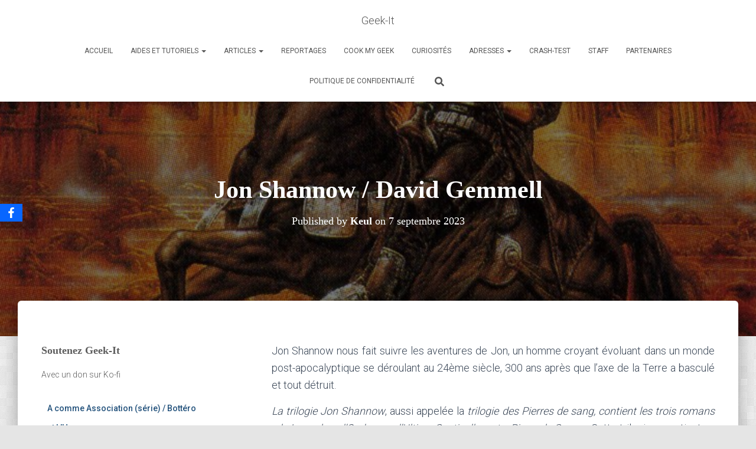

--- FILE ---
content_type: text/html; charset=UTF-8
request_url: https://www.geek-it.org/jon-shannow-david-gemmell/
body_size: 31160
content:
<!DOCTYPE html>
<html lang="fr-FR" prefix="og: https://ogp.me/ns# fb: https://ogp.me/ns/fb# article: https://ogp.me/ns/article#">

<head>
	<meta charset='UTF-8'>
	<meta name="viewport" content="width=device-width, initial-scale=1">
	<link rel="profile" href="http://gmpg.org/xfn/11">
			<link rel="pingback" href="https://www.geek-it.org/xmlrpc.php">
		

<meta name="wpsso-begin" content="wpsso structured data begin"/>
<!-- generator:1 --><meta name="generator" content="WPSSO Core 21.11.2/S"/>
<!-- generator:2 --><meta name="generator" content="WPSSO TIE 4.1.0/S"/>
<link rel="shortlink" href="https://www.geek-it.org/?p=12591"/>
<meta property="fb:app_id" content="966242223397117"/>
<meta property="og:type" content="article"/>
<meta property="og:url" content="https://www.geek-it.org/jon-shannow-david-gemmell/"/>
<meta property="og:locale" content="fr_FR"/>
<meta property="og:site_name" content="Geek-It"/>
<meta property="og:title" content="Jon Shannow / David Gemmell  &ndash; Geek-It"/>
<meta property="og:description" content="Jon Shannow nous fait suivre les aventures de Jon, un homme croyant &eacute;voluant dans un monde postapocalyptique se d&eacute;roulant au 24&egrave;me si&egrave;cle."/>
<meta property="og:updated_time" content="2023-09-07T08:42:55+00:00"/>
<!-- article:tag:1 --><meta property="article:tag" content="Pendarric"/>
<!-- article:tag:2 --><meta property="article:tag" content="J&eacute;rusalem"/>
<!-- article:tag:3 --><meta property="article:tag" content="Gemmell"/>
<!-- article:tag:4 --><meta property="article:tag" content="post apocalyptique"/>
<!-- article:tag:5 --><meta property="article:tag" content="guerre"/>
<!-- article:tag:6 --><meta property="article:tag" content="trilogie"/>
<!-- article:tag:7 --><meta property="article:tag" content="roman"/>
<!-- article:tag:8 --><meta property="article:tag" content="religion"/>
<!-- article:tag:9 --><meta property="article:tag" content="enfer"/>
<!-- article:tag:10 --><meta property="article:tag" content="Jon Shannow"/>
<!-- article:tag:11 --><meta property="article:tag" content="Sipstrassi"/>
<!-- article:tag:12 --><meta property="article:tag" content="Loup dans l&rsquo;Ombre"/>
<!-- article:tag:13 --><meta property="article:tag" content="l&rsquo;Ultime Sentinelle"/>
<!-- article:tag:14 --><meta property="article:tag" content="Pierre de Sang"/>
<!-- article:tag:15 --><meta property="article:tag" content="bible"/>
<meta property="article:published_time" content="2023-09-07T08:42:23+00:00"/>
<meta property="article:modified_time" content="2023-09-07T08:42:55+00:00"/>
<meta name="twitter:domain" content="www.geek-it.org"/>
<meta name="twitter:title" content="Jon Shannow / David Gemmell  &ndash; Geek-It"/>
<meta name="twitter:description" content="Jon Shannow nous fait suivre les aventures de Jon, un homme croyant &eacute;voluant dans un monde postapocalyptique se d&eacute;roulant au 24&egrave;me si&egrave;cle."/>
<meta name="twitter:card" content="summary"/>
<meta name="twitter:label1" content="&Eacute;crit par"/>
<meta name="twitter:data1" content="Keul"/>
<meta name="twitter:label2" content="Temps de lecture est."/>
<meta name="twitter:data2" content="5 minutes"/>
<meta name="author" content="Keul"/>
<script data-jetpack-boost="ignore" type="application/ld+json" id="wpsso-schema-graph">{
    "@context": "https://schema.org",
    "@graph": [
        {
            "@id": "/jon-shannow-david-gemmell/#sso/blog-posting/12591",
            "@context": "https://schema.org",
            "@type": "BlogPosting",
            "mainEntityOfPage": "https://www.geek-it.org/jon-shannow-david-gemmell/",
            "url": "https://www.geek-it.org/jon-shannow-david-gemmell/",
            "sameAs": [
                "https://www.geek-it.org/?p=12591"
            ],
            "name": "Jon Shannow / David Gemmell  &ndash; Geek-It",
            "description": "Jon Shannow nous fait suivre les aventures de Jon, un homme croyant &eacute;voluant dans un monde postapocalyptique se d&eacute;roulant au 24&egrave;me si&egrave;cle.",
            "publisher": [
                {
                    "@id": "/#sso/organization/site/org-banner-url"
                }
            ],
            "headline": "Jon Shannow / David Gemmell  &ndash; Geek-It",
            "keywords": "Pendarric, J\u00e9rusalem, Gemmell, post apocalyptique, guerre, trilogie, roman, religion, enfer, Jon Shannow, Sipstrassi, Loup dans l\u2019Ombre, l\u2019Ultime Sentinelle, Pierre de Sang, bible",
            "inLanguage": "fr_FR",
            "datePublished": "2023-09-07T08:42:23+00:00",
            "dateModified": "2023-09-07T08:42:55+00:00",
            "author": {
                "@id": "/b010cecf553fec202703a8d030fbfae1#sso/person"
            },
            "commentCount": 0,
            "timeRequired": "PT5M"
        },
        {
            "@id": "/#sso/organization/site/org-banner-url",
            "@context": "https://schema.org",
            "@type": "Organization",
            "url": "https://www.geek-it.org/",
            "name": "Geek-It",
            "image": [
                {
                    "@id": "http://www.geek-it.org/wp-content/uploads/2015/03/logo.png#sso/image-object"
                }
            ],
            "logo": {
                "@id": "http://www.geek-it.org/wp-content/uploads/2015/03/logo.png#sso/image-object"
            }
        },
        {
            "@id": "http://www.geek-it.org/wp-content/uploads/2015/03/logo.png#sso/image-object",
            "@context": "https://schema.org",
            "@type": "ImageObject",
            "url": "http://www.geek-it.org/wp-content/uploads/2015/03/logo.png",
            "width": [
                {
                    "@id": "#sso/qv-width-px-836"
                }
            ],
            "height": [
                {
                    "@id": "#sso/qv-height-px-256"
                }
            ]
        },
        {
            "@id": "#sso/qv-width-px-836",
            "@context": "https://schema.org",
            "@type": "QuantitativeValue",
            "name": "Width",
            "unitText": "px",
            "unitCode": "E37",
            "value": "836"
        },
        {
            "@id": "#sso/qv-height-px-256",
            "@context": "https://schema.org",
            "@type": "QuantitativeValue",
            "name": "Height",
            "unitText": "px",
            "unitCode": "E37",
            "value": "256"
        },
        {
            "@id": "/b010cecf553fec202703a8d030fbfae1#sso/person",
            "@context": "https://schema.org",
            "@type": "Person",
            "name": "Keul",
            "description": "Page d&rsquo;archive de l&#039;auteur Keul."
        }
    ]
}</script>
<meta name="wpsso-end" content="wpsso structured data end"/>
<meta name="wpsso-cached" content="2026-01-06T09:04:40+00:00 for www.geek-it.org"/>
<meta name="wpsso-added" content="2026-01-24T21:51:52+00:00 in 0.001093 secs (153.46 MB peak)"/>

<meta name='robots' content='index, follow, max-image-preview:large, max-snippet:-1, max-video-preview:-1' />
<link rel="icon" href="https://i.ibb.co/tLmkHB8/Geek-It-logo.png" media="(prefers-color-scheme: light)" />
<meta name="msapplication-TileImage" content="https://i.ibb.co/tLmkHB8/Geek-It-logo.png" />
<meta name="dlm-version" content="5.1.6"><!-- Jetpack Site Verification Tags -->
<meta name="google-site-verification" content="MlTTM1WeDNFk8II0ryioJ0Ur-XrEOfEsXHNokz_8uNQ" />

	<!-- This site is optimized with the Yoast SEO plugin v26.8 - https://yoast.com/product/yoast-seo-wordpress/ -->
	<title>Jon Shannow / David Gemmell - Geek-It</title>
	<meta name="description" content="Jon Shannow nous fait suivre les aventures de Jon, un homme croyant évoluant dans un monde postapocalyptique se déroulant au 24ème siècle." />
	<link rel="canonical" href="https://www.geek-it.org/jon-shannow-david-gemmell/" />
	<script data-jetpack-boost="ignore" type="application/ld+json" class="yoast-schema-graph">{"@context":"https://schema.org","@graph":[{"@type":"BreadcrumbList","@id":"https://www.geek-it.org/jon-shannow-david-gemmell/#breadcrumb","itemListElement":[{"@type":"ListItem","position":1,"name":"Accueil","item":"https://www.geek-it.org/"},{"@type":"ListItem","position":2,"name":"Jon Shannow / David Gemmell"}]}]}</script>
	<!-- / Yoast SEO plugin. -->


<link rel='dns-prefetch' href='//stats.wp.com' />
<link rel='dns-prefetch' href='//fonts.googleapis.com' />
<link rel='dns-prefetch' href='//widgets.wp.com' />
<link rel='dns-prefetch' href='//s0.wp.com' />
<link rel='dns-prefetch' href='//0.gravatar.com' />
<link rel='dns-prefetch' href='//1.gravatar.com' />
<link rel='dns-prefetch' href='//2.gravatar.com' />
<link rel='preconnect' href='//i0.wp.com' />
<link rel='preconnect' href='//c0.wp.com' />
<link rel="alternate" type="application/rss+xml" title="Geek-It &raquo; Flux" href="https://www.geek-it.org/feed/" />
<link rel="alternate" type="application/rss+xml" title="Geek-It &raquo; Flux des commentaires" href="https://www.geek-it.org/comments/feed/" />
<link rel="alternate" type="application/rss+xml" title="Geek-It &raquo; Jon Shannow / David Gemmell Flux des commentaires" href="https://www.geek-it.org/jon-shannow-david-gemmell/feed/" />
<link rel="alternate" title="oEmbed (JSON)" type="application/json+oembed" href="https://www.geek-it.org/wp-json/oembed/1.0/embed?url=https%3A%2F%2Fwww.geek-it.org%2Fjon-shannow-david-gemmell%2F" />
<link rel="alternate" title="oEmbed (XML)" type="text/xml+oembed" href="https://www.geek-it.org/wp-json/oembed/1.0/embed?url=https%3A%2F%2Fwww.geek-it.org%2Fjon-shannow-david-gemmell%2F&#038;format=xml" />
<link rel='stylesheet' id='all-css-60ffe47c5b60ed201349ae4f27b19875' href='https://www.geek-it.org/wp-content/boost-cache/static/99c2d7afd0.min.css' type='text/css' media='all' />
<style id='hestia_style-inline-css'>
.elementor-page .hestia-about>.container{width:100%}.elementor-page .pagebuilder-section{padding:0}.elementor-page .title-in-content,.elementor-page .image-in-page{display:none}.home.elementor-page .main-raised>section.hestia-about{overflow:visible}.elementor-editor-active .navbar{pointer-events:none}.elementor-editor-active #elementor.elementor-edit-mode .elementor-element-overlay{z-index:1000000}.elementor-page.page-template-template-fullwidth .blog-post-wrapper>.container{width:100%}.elementor-page.page-template-template-fullwidth .blog-post-wrapper>.container .col-md-12{padding:0}.elementor-page.page-template-template-fullwidth article.section{padding:0}.elementor-text-editor p,.elementor-text-editor h1,.elementor-text-editor h2,.elementor-text-editor h3,.elementor-text-editor h4,.elementor-text-editor h5,.elementor-text-editor h6{font-size:inherit}
.hestia-top-bar,.hestia-top-bar .widget.widget_shopping_cart .cart_list{background-color:#363537}.hestia-top-bar .widget .label-floating input[type=search]:-webkit-autofill{-webkit-box-shadow:inset 0 0 0 9999px #363537}.hestia-top-bar,.hestia-top-bar .widget .label-floating input[type=search],.hestia-top-bar .widget.widget_search form.form-group:before,.hestia-top-bar .widget.widget_product_search form.form-group:before,.hestia-top-bar .widget.widget_shopping_cart:before{color:#fff}.hestia-top-bar .widget .label-floating input[type=search]{-webkit-text-fill-color:#fff !important}.hestia-top-bar div.widget.widget_shopping_cart:before,.hestia-top-bar .widget.widget_product_search form.form-group:before,.hestia-top-bar .widget.widget_search form.form-group:before{background-color:#fff}.hestia-top-bar a,.hestia-top-bar .top-bar-nav li a{color:#fff}.hestia-top-bar ul li a[href*="mailto:"]:before,.hestia-top-bar ul li a[href*="tel:"]:before{background-color:#fff}.hestia-top-bar a:hover,.hestia-top-bar .top-bar-nav li a:hover{color:#eee}.hestia-top-bar ul li:hover a[href*="mailto:"]:before,.hestia-top-bar ul li:hover a[href*="tel:"]:before{background-color:#eee}
footer.footer.footer-black{background:#323437}footer.footer.footer-black.footer-big{color:#fff}footer.footer.footer-black a{color:#fff}footer.footer.footer-black hr{border-color:#5e5e5e}.footer-big p,.widget,.widget code,.widget pre{color:#5e5e5e}
:root{--hestia-primary-color:#e91e63}a,.navbar .dropdown-menu li:hover>a,.navbar .dropdown-menu li:focus>a,.navbar .dropdown-menu li:active>a,.navbar .navbar-nav>li .dropdown-menu li:hover>a,body:not(.home) .navbar-default .navbar-nav>.active:not(.btn)>a,body:not(.home) .navbar-default .navbar-nav>.active:not(.btn)>a:hover,body:not(.home) .navbar-default .navbar-nav>.active:not(.btn)>a:focus,a:hover,.card-blog a.moretag:hover,.card-blog a.more-link:hover,.widget a:hover,.has-text-color.has-accent-color,p.has-text-color a{color:#e91e63}.svg-text-color{fill:#e91e63}.pagination span.current,.pagination span.current:focus,.pagination span.current:hover{border-color:#e91e63}button,button:hover,.woocommerce .track_order button[type="submit"],.woocommerce .track_order button[type="submit"]:hover,div.wpforms-container .wpforms-form button[type=submit].wpforms-submit,div.wpforms-container .wpforms-form button[type=submit].wpforms-submit:hover,input[type="button"],input[type="button"]:hover,input[type="submit"],input[type="submit"]:hover,input#searchsubmit,.pagination span.current,.pagination span.current:focus,.pagination span.current:hover,.btn.btn-primary,.btn.btn-primary:link,.btn.btn-primary:hover,.btn.btn-primary:focus,.btn.btn-primary:active,.btn.btn-primary.active,.btn.btn-primary.active:focus,.btn.btn-primary.active:hover,.btn.btn-primary:active:hover,.btn.btn-primary:active:focus,.btn.btn-primary:active:hover,.hestia-sidebar-open.btn.btn-rose,.hestia-sidebar-close.btn.btn-rose,.hestia-sidebar-open.btn.btn-rose:hover,.hestia-sidebar-close.btn.btn-rose:hover,.hestia-sidebar-open.btn.btn-rose:focus,.hestia-sidebar-close.btn.btn-rose:focus,.label.label-primary,.hestia-work .portfolio-item:nth-child(6n+1) .label,.nav-cart .nav-cart-content .widget .buttons .button,.has-accent-background-color[class*="has-background"]{background-color:#e91e63}@media(max-width:768px){.navbar-default .navbar-nav>li>a:hover,.navbar-default .navbar-nav>li>a:focus,.navbar .navbar-nav .dropdown .dropdown-menu li a:hover,.navbar .navbar-nav .dropdown .dropdown-menu li a:focus,.navbar button.navbar-toggle:hover,.navbar .navbar-nav li:hover>a i{color:#e91e63}}body:not(.woocommerce-page) button:not([class^="fl-"]):not(.hestia-scroll-to-top):not(.navbar-toggle):not(.close),body:not(.woocommerce-page) .button:not([class^="fl-"]):not(hestia-scroll-to-top):not(.navbar-toggle):not(.add_to_cart_button):not(.product_type_grouped):not(.product_type_external),div.wpforms-container .wpforms-form button[type=submit].wpforms-submit,input[type="submit"],input[type="button"],.btn.btn-primary,.widget_product_search button[type="submit"],.hestia-sidebar-open.btn.btn-rose,.hestia-sidebar-close.btn.btn-rose,.everest-forms button[type=submit].everest-forms-submit-button{-webkit-box-shadow:0 2px 2px 0 rgba(233,30,99,0.14),0 3px 1px -2px rgba(233,30,99,0.2),0 1px 5px 0 rgba(233,30,99,0.12);box-shadow:0 2px 2px 0 rgba(233,30,99,0.14),0 3px 1px -2px rgba(233,30,99,0.2),0 1px 5px 0 rgba(233,30,99,0.12)}.card .header-primary,.card .content-primary,.everest-forms button[type=submit].everest-forms-submit-button{background:#e91e63}body:not(.woocommerce-page) .button:not([class^="fl-"]):not(.hestia-scroll-to-top):not(.navbar-toggle):not(.add_to_cart_button):hover,body:not(.woocommerce-page) button:not([class^="fl-"]):not(.hestia-scroll-to-top):not(.navbar-toggle):not(.close):hover,div.wpforms-container .wpforms-form button[type=submit].wpforms-submit:hover,input[type="submit"]:hover,input[type="button"]:hover,input#searchsubmit:hover,.widget_product_search button[type="submit"]:hover,.pagination span.current,.btn.btn-primary:hover,.btn.btn-primary:focus,.btn.btn-primary:active,.btn.btn-primary.active,.btn.btn-primary:active:focus,.btn.btn-primary:active:hover,.hestia-sidebar-open.btn.btn-rose:hover,.hestia-sidebar-close.btn.btn-rose:hover,.pagination span.current:hover,.everest-forms button[type=submit].everest-forms-submit-button:hover,.everest-forms button[type=submit].everest-forms-submit-button:focus,.everest-forms button[type=submit].everest-forms-submit-button:active{-webkit-box-shadow:0 14px 26px -12px rgba(233,30,99,0.42),0 4px 23px 0 rgba(0,0,0,0.12),0 8px 10px -5px rgba(233,30,99,0.2);box-shadow:0 14px 26px -12px rgba(233,30,99,0.42),0 4px 23px 0 rgba(0,0,0,0.12),0 8px 10px -5px rgba(233,30,99,0.2);color:#fff}.form-group.is-focused .form-control{background-image:-webkit-gradient(linear,left top,left bottom,from(#e91e63),to(#e91e63)),-webkit-gradient(linear,left top,left bottom,from(#d2d2d2),to(#d2d2d2));background-image:-webkit-linear-gradient(linear,left top,left bottom,from(#e91e63),to(#e91e63)),-webkit-linear-gradient(linear,left top,left bottom,from(#d2d2d2),to(#d2d2d2));background-image:linear-gradient(linear,left top,left bottom,from(#e91e63),to(#e91e63)),linear-gradient(linear,left top,left bottom,from(#d2d2d2),to(#d2d2d2))}.navbar:not(.navbar-transparent) li:not(.btn):hover>a,.navbar li.on-section:not(.btn)>a,.navbar.full-screen-menu.navbar-transparent li:not(.btn):hover>a,.navbar.full-screen-menu .navbar-toggle:hover,.navbar:not(.navbar-transparent) .nav-cart:hover,.navbar:not(.navbar-transparent) .hestia-toggle-search:hover{color:#e91e63}.header-filter-gradient{background:linear-gradient(45deg,rgba(168,29,132,1) 0,rgb(234,57,111) 100%)}.has-text-color.has-header-gradient-color{color:#a81d84}.has-header-gradient-background-color[class*="has-background"]{background-color:#a81d84}.has-text-color.has-background-color-color{color:#E5E5E5}.has-background-color-background-color[class*="has-background"]{background-color:#E5E5E5}
.btn.btn-primary:not(.colored-button):not(.btn-left):not(.btn-right):not(.btn-just-icon):not(.menu-item),input[type="submit"]:not(.search-submit),body:not(.woocommerce-account) .woocommerce .button.woocommerce-Button,.woocommerce .product button.button,.woocommerce .product button.button.alt,.woocommerce .product #respond input#submit,.woocommerce-cart .blog-post .woocommerce .cart-collaterals .cart_totals .checkout-button,.woocommerce-checkout #payment #place_order,.woocommerce-account.woocommerce-page button.button,.woocommerce .track_order button[type="submit"],.nav-cart .nav-cart-content .widget .buttons .button,.woocommerce a.button.wc-backward,body.woocommerce .wccm-catalog-item a.button,body.woocommerce a.wccm-button.button,form.woocommerce-form-coupon button.button,div.wpforms-container .wpforms-form button[type=submit].wpforms-submit,div.woocommerce a.button.alt,div.woocommerce table.my_account_orders .button,.btn.colored-button,.btn.btn-left,.btn.btn-right,.btn:not(.colored-button):not(.btn-left):not(.btn-right):not(.btn-just-icon):not(.menu-item):not(.hestia-sidebar-open):not(.hestia-sidebar-close){padding-top:15px;padding-bottom:15px;padding-left:33px;padding-right:33px}
:root{--hestia-button-border-radius:3px}.btn.btn-primary:not(.colored-button):not(.btn-left):not(.btn-right):not(.btn-just-icon):not(.menu-item),input[type="submit"]:not(.search-submit),body:not(.woocommerce-account) .woocommerce .button.woocommerce-Button,.woocommerce .product button.button,.woocommerce .product button.button.alt,.woocommerce .product #respond input#submit,.woocommerce-cart .blog-post .woocommerce .cart-collaterals .cart_totals .checkout-button,.woocommerce-checkout #payment #place_order,.woocommerce-account.woocommerce-page button.button,.woocommerce .track_order button[type="submit"],.nav-cart .nav-cart-content .widget .buttons .button,.woocommerce a.button.wc-backward,body.woocommerce .wccm-catalog-item a.button,body.woocommerce a.wccm-button.button,form.woocommerce-form-coupon button.button,div.wpforms-container .wpforms-form button[type=submit].wpforms-submit,div.woocommerce a.button.alt,div.woocommerce table.my_account_orders .button,input[type="submit"].search-submit,.hestia-view-cart-wrapper .added_to_cart.wc-forward,.woocommerce-product-search button,.woocommerce-cart .actions .button,#secondary div[id^=woocommerce_price_filter] .button,.woocommerce div[id^=woocommerce_widget_cart].widget .buttons .button,.searchform input[type=submit],.searchform button,.search-form:not(.media-toolbar-primary) input[type=submit],.search-form:not(.media-toolbar-primary) button,.woocommerce-product-search input[type=submit],.btn.colored-button,.btn.btn-left,.btn.btn-right,.btn:not(.colored-button):not(.btn-left):not(.btn-right):not(.btn-just-icon):not(.menu-item):not(.hestia-sidebar-open):not(.hestia-sidebar-close){border-radius:3px}
h1,h2,h3,h4,h5,h6,.hestia-title,.hestia-title.title-in-content,p.meta-in-content,.info-title,.card-title,.page-header.header-small .hestia-title,.page-header.header-small .title,.widget h5,.hestia-title,.title,.footer-brand,.footer-big h4,.footer-big h5,.media .media-heading,.carousel h1.hestia-title,.carousel h2.title,.carousel span.sub-title,.hestia-about h1,.hestia-about h2,.hestia-about h3,.hestia-about h4,.hestia-about h5{font-family:Georgia,serif}
@media(min-width:769px){.page-header.header-small .hestia-title,.page-header.header-small .title,h1.hestia-title.title-in-content,.main article.section .has-title-font-size{font-size:42px}}
@media( min-width:480px){}@media( min-width:768px){}.hestia-scroll-to-top{border-radius :50%;background-color:#999}.hestia-scroll-to-top:hover{background-color:#999}.hestia-scroll-to-top:hover svg,.hestia-scroll-to-top:hover p{color:#fff}.hestia-scroll-to-top svg,.hestia-scroll-to-top p{color:#fff}
/*# sourceURL=hestia_style-inline-css */
</style>
<style id='wp-img-auto-sizes-contain-inline-css'>
img:is([sizes=auto i],[sizes^="auto," i]){contain-intrinsic-size:3000px 1500px}
/*# sourceURL=wp-img-auto-sizes-contain-inline-css */
</style>
<style id='wp-emoji-styles-inline-css'>

	img.wp-smiley, img.emoji {
		display: inline !important;
		border: none !important;
		box-shadow: none !important;
		height: 1em !important;
		width: 1em !important;
		margin: 0 0.07em !important;
		vertical-align: -0.1em !important;
		background: none !important;
		padding: 0 !important;
	}
/*# sourceURL=wp-emoji-styles-inline-css */
</style>
<style id='classic-theme-styles-inline-css'>
/*! This file is auto-generated */
.wp-block-button__link{color:#fff;background-color:#32373c;border-radius:9999px;box-shadow:none;text-decoration:none;padding:calc(.667em + 2px) calc(1.333em + 2px);font-size:1.125em}.wp-block-file__button{background:#32373c;color:#fff;text-decoration:none}
/*# sourceURL=/wp-includes/css/classic-themes.min.css */
</style>
<style id='jetpack-sharing-buttons-style-inline-css'>
.jetpack-sharing-buttons__services-list{display:flex;flex-direction:row;flex-wrap:wrap;gap:0;list-style-type:none;margin:5px;padding:0}.jetpack-sharing-buttons__services-list.has-small-icon-size{font-size:12px}.jetpack-sharing-buttons__services-list.has-normal-icon-size{font-size:16px}.jetpack-sharing-buttons__services-list.has-large-icon-size{font-size:24px}.jetpack-sharing-buttons__services-list.has-huge-icon-size{font-size:36px}@media print{.jetpack-sharing-buttons__services-list{display:none!important}}.editor-styles-wrapper .wp-block-jetpack-sharing-buttons{gap:0;padding-inline-start:0}ul.jetpack-sharing-buttons__services-list.has-background{padding:1.25em 2.375em}
/*# sourceURL=https://www.geek-it.org/wp-content/plugins/jetpack/_inc/blocks/sharing-buttons/view.css */
</style>
<style id='global-styles-inline-css'>
:root{--wp--preset--aspect-ratio--square: 1;--wp--preset--aspect-ratio--4-3: 4/3;--wp--preset--aspect-ratio--3-4: 3/4;--wp--preset--aspect-ratio--3-2: 3/2;--wp--preset--aspect-ratio--2-3: 2/3;--wp--preset--aspect-ratio--16-9: 16/9;--wp--preset--aspect-ratio--9-16: 9/16;--wp--preset--color--black: #000000;--wp--preset--color--cyan-bluish-gray: #abb8c3;--wp--preset--color--white: #ffffff;--wp--preset--color--pale-pink: #f78da7;--wp--preset--color--vivid-red: #cf2e2e;--wp--preset--color--luminous-vivid-orange: #ff6900;--wp--preset--color--luminous-vivid-amber: #fcb900;--wp--preset--color--light-green-cyan: #7bdcb5;--wp--preset--color--vivid-green-cyan: #00d084;--wp--preset--color--pale-cyan-blue: #8ed1fc;--wp--preset--color--vivid-cyan-blue: #0693e3;--wp--preset--color--vivid-purple: #9b51e0;--wp--preset--color--accent: #e91e63;--wp--preset--color--background-color: #E5E5E5;--wp--preset--color--header-gradient: #a81d84;--wp--preset--gradient--vivid-cyan-blue-to-vivid-purple: linear-gradient(135deg,rgb(6,147,227) 0%,rgb(155,81,224) 100%);--wp--preset--gradient--light-green-cyan-to-vivid-green-cyan: linear-gradient(135deg,rgb(122,220,180) 0%,rgb(0,208,130) 100%);--wp--preset--gradient--luminous-vivid-amber-to-luminous-vivid-orange: linear-gradient(135deg,rgb(252,185,0) 0%,rgb(255,105,0) 100%);--wp--preset--gradient--luminous-vivid-orange-to-vivid-red: linear-gradient(135deg,rgb(255,105,0) 0%,rgb(207,46,46) 100%);--wp--preset--gradient--very-light-gray-to-cyan-bluish-gray: linear-gradient(135deg,rgb(238,238,238) 0%,rgb(169,184,195) 100%);--wp--preset--gradient--cool-to-warm-spectrum: linear-gradient(135deg,rgb(74,234,220) 0%,rgb(151,120,209) 20%,rgb(207,42,186) 40%,rgb(238,44,130) 60%,rgb(251,105,98) 80%,rgb(254,248,76) 100%);--wp--preset--gradient--blush-light-purple: linear-gradient(135deg,rgb(255,206,236) 0%,rgb(152,150,240) 100%);--wp--preset--gradient--blush-bordeaux: linear-gradient(135deg,rgb(254,205,165) 0%,rgb(254,45,45) 50%,rgb(107,0,62) 100%);--wp--preset--gradient--luminous-dusk: linear-gradient(135deg,rgb(255,203,112) 0%,rgb(199,81,192) 50%,rgb(65,88,208) 100%);--wp--preset--gradient--pale-ocean: linear-gradient(135deg,rgb(255,245,203) 0%,rgb(182,227,212) 50%,rgb(51,167,181) 100%);--wp--preset--gradient--electric-grass: linear-gradient(135deg,rgb(202,248,128) 0%,rgb(113,206,126) 100%);--wp--preset--gradient--midnight: linear-gradient(135deg,rgb(2,3,129) 0%,rgb(40,116,252) 100%);--wp--preset--font-size--small: 13px;--wp--preset--font-size--medium: 20px;--wp--preset--font-size--large: 36px;--wp--preset--font-size--x-large: 42px;--wp--preset--spacing--20: 0.44rem;--wp--preset--spacing--30: 0.67rem;--wp--preset--spacing--40: 1rem;--wp--preset--spacing--50: 1.5rem;--wp--preset--spacing--60: 2.25rem;--wp--preset--spacing--70: 3.38rem;--wp--preset--spacing--80: 5.06rem;--wp--preset--shadow--natural: 6px 6px 9px rgba(0, 0, 0, 0.2);--wp--preset--shadow--deep: 12px 12px 50px rgba(0, 0, 0, 0.4);--wp--preset--shadow--sharp: 6px 6px 0px rgba(0, 0, 0, 0.2);--wp--preset--shadow--outlined: 6px 6px 0px -3px rgb(255, 255, 255), 6px 6px rgb(0, 0, 0);--wp--preset--shadow--crisp: 6px 6px 0px rgb(0, 0, 0);}:root :where(.is-layout-flow) > :first-child{margin-block-start: 0;}:root :where(.is-layout-flow) > :last-child{margin-block-end: 0;}:root :where(.is-layout-flow) > *{margin-block-start: 24px;margin-block-end: 0;}:root :where(.is-layout-constrained) > :first-child{margin-block-start: 0;}:root :where(.is-layout-constrained) > :last-child{margin-block-end: 0;}:root :where(.is-layout-constrained) > *{margin-block-start: 24px;margin-block-end: 0;}:root :where(.is-layout-flex){gap: 24px;}:root :where(.is-layout-grid){gap: 24px;}body .is-layout-flex{display: flex;}.is-layout-flex{flex-wrap: wrap;align-items: center;}.is-layout-flex > :is(*, div){margin: 0;}body .is-layout-grid{display: grid;}.is-layout-grid > :is(*, div){margin: 0;}.has-black-color{color: var(--wp--preset--color--black) !important;}.has-cyan-bluish-gray-color{color: var(--wp--preset--color--cyan-bluish-gray) !important;}.has-white-color{color: var(--wp--preset--color--white) !important;}.has-pale-pink-color{color: var(--wp--preset--color--pale-pink) !important;}.has-vivid-red-color{color: var(--wp--preset--color--vivid-red) !important;}.has-luminous-vivid-orange-color{color: var(--wp--preset--color--luminous-vivid-orange) !important;}.has-luminous-vivid-amber-color{color: var(--wp--preset--color--luminous-vivid-amber) !important;}.has-light-green-cyan-color{color: var(--wp--preset--color--light-green-cyan) !important;}.has-vivid-green-cyan-color{color: var(--wp--preset--color--vivid-green-cyan) !important;}.has-pale-cyan-blue-color{color: var(--wp--preset--color--pale-cyan-blue) !important;}.has-vivid-cyan-blue-color{color: var(--wp--preset--color--vivid-cyan-blue) !important;}.has-vivid-purple-color{color: var(--wp--preset--color--vivid-purple) !important;}.has-accent-color{color: var(--wp--preset--color--accent) !important;}.has-background-color-color{color: var(--wp--preset--color--background-color) !important;}.has-header-gradient-color{color: var(--wp--preset--color--header-gradient) !important;}.has-black-background-color{background-color: var(--wp--preset--color--black) !important;}.has-cyan-bluish-gray-background-color{background-color: var(--wp--preset--color--cyan-bluish-gray) !important;}.has-white-background-color{background-color: var(--wp--preset--color--white) !important;}.has-pale-pink-background-color{background-color: var(--wp--preset--color--pale-pink) !important;}.has-vivid-red-background-color{background-color: var(--wp--preset--color--vivid-red) !important;}.has-luminous-vivid-orange-background-color{background-color: var(--wp--preset--color--luminous-vivid-orange) !important;}.has-luminous-vivid-amber-background-color{background-color: var(--wp--preset--color--luminous-vivid-amber) !important;}.has-light-green-cyan-background-color{background-color: var(--wp--preset--color--light-green-cyan) !important;}.has-vivid-green-cyan-background-color{background-color: var(--wp--preset--color--vivid-green-cyan) !important;}.has-pale-cyan-blue-background-color{background-color: var(--wp--preset--color--pale-cyan-blue) !important;}.has-vivid-cyan-blue-background-color{background-color: var(--wp--preset--color--vivid-cyan-blue) !important;}.has-vivid-purple-background-color{background-color: var(--wp--preset--color--vivid-purple) !important;}.has-accent-background-color{background-color: var(--wp--preset--color--accent) !important;}.has-background-color-background-color{background-color: var(--wp--preset--color--background-color) !important;}.has-header-gradient-background-color{background-color: var(--wp--preset--color--header-gradient) !important;}.has-black-border-color{border-color: var(--wp--preset--color--black) !important;}.has-cyan-bluish-gray-border-color{border-color: var(--wp--preset--color--cyan-bluish-gray) !important;}.has-white-border-color{border-color: var(--wp--preset--color--white) !important;}.has-pale-pink-border-color{border-color: var(--wp--preset--color--pale-pink) !important;}.has-vivid-red-border-color{border-color: var(--wp--preset--color--vivid-red) !important;}.has-luminous-vivid-orange-border-color{border-color: var(--wp--preset--color--luminous-vivid-orange) !important;}.has-luminous-vivid-amber-border-color{border-color: var(--wp--preset--color--luminous-vivid-amber) !important;}.has-light-green-cyan-border-color{border-color: var(--wp--preset--color--light-green-cyan) !important;}.has-vivid-green-cyan-border-color{border-color: var(--wp--preset--color--vivid-green-cyan) !important;}.has-pale-cyan-blue-border-color{border-color: var(--wp--preset--color--pale-cyan-blue) !important;}.has-vivid-cyan-blue-border-color{border-color: var(--wp--preset--color--vivid-cyan-blue) !important;}.has-vivid-purple-border-color{border-color: var(--wp--preset--color--vivid-purple) !important;}.has-accent-border-color{border-color: var(--wp--preset--color--accent) !important;}.has-background-color-border-color{border-color: var(--wp--preset--color--background-color) !important;}.has-header-gradient-border-color{border-color: var(--wp--preset--color--header-gradient) !important;}.has-vivid-cyan-blue-to-vivid-purple-gradient-background{background: var(--wp--preset--gradient--vivid-cyan-blue-to-vivid-purple) !important;}.has-light-green-cyan-to-vivid-green-cyan-gradient-background{background: var(--wp--preset--gradient--light-green-cyan-to-vivid-green-cyan) !important;}.has-luminous-vivid-amber-to-luminous-vivid-orange-gradient-background{background: var(--wp--preset--gradient--luminous-vivid-amber-to-luminous-vivid-orange) !important;}.has-luminous-vivid-orange-to-vivid-red-gradient-background{background: var(--wp--preset--gradient--luminous-vivid-orange-to-vivid-red) !important;}.has-very-light-gray-to-cyan-bluish-gray-gradient-background{background: var(--wp--preset--gradient--very-light-gray-to-cyan-bluish-gray) !important;}.has-cool-to-warm-spectrum-gradient-background{background: var(--wp--preset--gradient--cool-to-warm-spectrum) !important;}.has-blush-light-purple-gradient-background{background: var(--wp--preset--gradient--blush-light-purple) !important;}.has-blush-bordeaux-gradient-background{background: var(--wp--preset--gradient--blush-bordeaux) !important;}.has-luminous-dusk-gradient-background{background: var(--wp--preset--gradient--luminous-dusk) !important;}.has-pale-ocean-gradient-background{background: var(--wp--preset--gradient--pale-ocean) !important;}.has-electric-grass-gradient-background{background: var(--wp--preset--gradient--electric-grass) !important;}.has-midnight-gradient-background{background: var(--wp--preset--gradient--midnight) !important;}.has-small-font-size{font-size: var(--wp--preset--font-size--small) !important;}.has-medium-font-size{font-size: var(--wp--preset--font-size--medium) !important;}.has-large-font-size{font-size: var(--wp--preset--font-size--large) !important;}.has-x-large-font-size{font-size: var(--wp--preset--font-size--x-large) !important;}
:root :where(.wp-block-pullquote){font-size: 1.5em;line-height: 1.6;}
/*# sourceURL=global-styles-inline-css */
</style>
<link rel='stylesheet' id='dashicons-css' href='https://www.geek-it.org/wp-includes/css/dashicons.min.css?ver=6.9' media='all' />
<link rel='stylesheet' id='hestia_fonts-css' href='https://fonts.googleapis.com/css?family=Roboto%3A300%2C400%2C500%2C700%7CRoboto+Slab%3A400%2C700&#038;subset=latin%2Clatin-ext&#038;ver=3.3.3' media='all' />
<script data-jetpack-boost="ignore" type="text/javascript" src="https://www.geek-it.org/wp-includes/js/jquery/jquery.min.js?ver=3.7.1" id="jquery-core-js"></script>

<link rel="https://api.w.org/" href="https://www.geek-it.org/wp-json/" /><link rel="alternate" title="JSON" type="application/json" href="https://www.geek-it.org/wp-json/wp/v2/posts/12591" /><link rel="EditURI" type="application/rsd+xml" title="RSD" href="https://www.geek-it.org/xmlrpc.php?rsd" />
<meta name="generator" content="WordPress 6.9" />
<!-- Saisissez vos scripts ici -->	<style>img#wpstats{display:none}</style>
		<!-- Analytics by WP Statistics - https://wp-statistics.com -->
<meta name="generator" content="Elementor 3.34.2; features: e_font_icon_svg, additional_custom_breakpoints; settings: css_print_method-external, google_font-enabled, font_display-swap">
			<style>
				.e-con.e-parent:nth-of-type(n+4):not(.e-lazyloaded):not(.e-no-lazyload),
				.e-con.e-parent:nth-of-type(n+4):not(.e-lazyloaded):not(.e-no-lazyload) * {
					background-image: none !important;
				}
				@media screen and (max-height: 1024px) {
					.e-con.e-parent:nth-of-type(n+3):not(.e-lazyloaded):not(.e-no-lazyload),
					.e-con.e-parent:nth-of-type(n+3):not(.e-lazyloaded):not(.e-no-lazyload) * {
						background-image: none !important;
					}
				}
				@media screen and (max-height: 640px) {
					.e-con.e-parent:nth-of-type(n+2):not(.e-lazyloaded):not(.e-no-lazyload),
					.e-con.e-parent:nth-of-type(n+2):not(.e-lazyloaded):not(.e-no-lazyload) * {
						background-image: none !important;
					}
				}
			</style>
			<style type="text/css" id="custom-background-css">
body.custom-background { background-image: url("https://www.geek-it.org/wp-content/uploads/2021/08/Font-de-la-bannière.png"); background-position: left top; background-size: auto; background-repeat: repeat; background-attachment: scroll; }
</style>
	<link rel="icon" href="https://i0.wp.com/www.geek-it.org/wp-content/uploads/2021/08/cropped-logo-geek-it_noir.png?fit=32%2C32&#038;ssl=1" sizes="32x32" />
<link rel="icon" href="https://i0.wp.com/www.geek-it.org/wp-content/uploads/2021/08/cropped-logo-geek-it_noir.png?fit=192%2C192&#038;ssl=1" sizes="192x192" />
<link rel="apple-touch-icon" href="https://i0.wp.com/www.geek-it.org/wp-content/uploads/2021/08/cropped-logo-geek-it_noir.png?fit=180%2C180&#038;ssl=1" />
<meta name="msapplication-TileImage" content="https://i0.wp.com/www.geek-it.org/wp-content/uploads/2021/08/cropped-logo-geek-it_noir.png?fit=270%2C270&#038;ssl=1" />
</head>

<body class="wp-singular post-template-default single single-post postid-12591 single-format-standard custom-background wp-theme-hestia blog-post header-layout-default elementor-default elementor-kit-12676 wpsso-post-12591-type-post">
		<div class="wrapper post-12591 post type-post status-publish format-standard has-post-thumbnail hentry category-insert-book tag-post-apocalyptique tag-bible tag-guerre tag-pendarric tag-trilogie tag-jerusalem tag-roman tag-religion tag-enfer tag-jon-shannow tag-sipstrassi tag-loup-dans-lombre tag-lultime-sentinelle tag-gemmell tag-pierre-de-sang default ">
		<header class="header ">
			<div style="display: none"></div>		<nav class="navbar navbar-default  no-slider hestia_center navbar-not-transparent navbar-fixed-top">
						<div class="container">
						<div class="navbar-header">
			<div class="title-logo-wrapper">
				<a class="navbar-brand" href="https://www.geek-it.org/"
						title="Geek-It">
					<p class="hestia-hide-if-transparent">Geek-It</p><img class="hestia-transparent-logo" src="https://i0.wp.com/www.geek-it.org/wp-content/uploads/2021/08/Logo-bleu.png?fit=2308%2C740&#038;ssl=1" alt="Geek-It" width="" height=""></a>
			</div>
								<div class="navbar-toggle-wrapper">
						<button type="button" class="navbar-toggle" data-toggle="collapse" data-target="#main-navigation">
								<span class="icon-bar"></span><span class="icon-bar"></span><span class="icon-bar"></span>				<span class="sr-only">Déplier la navigation</span>
			</button>
					</div>
				</div>
		<div id="main-navigation" class="collapse navbar-collapse"><ul id="menu-menu" class="nav navbar-nav"><li id="menu-item-1139" class="menu-item menu-item-type-custom menu-item-object-custom menu-item-home menu-item-1139"><a title="Accueil" href="http://www.geek-it.org">Accueil</a></li>
<li id="menu-item-36" class="menu-item menu-item-type-taxonomy menu-item-object-category menu-item-has-children menu-item-36 dropdown"><a title="Aides et Tutoriels" href="https://www.geek-it.org/category/aides-et-tutoriels/" class="dropdown-toggle">Aides et Tutoriels <span class="caret-wrap"><span class="caret"><svg aria-hidden="true" focusable="false" data-prefix="fas" data-icon="chevron-down" class="svg-inline--fa fa-chevron-down fa-w-14" role="img" xmlns="http://www.w3.org/2000/svg" viewBox="0 0 448 512"><path d="M207.029 381.476L12.686 187.132c-9.373-9.373-9.373-24.569 0-33.941l22.667-22.667c9.357-9.357 24.522-9.375 33.901-.04L224 284.505l154.745-154.021c9.379-9.335 24.544-9.317 33.901.04l22.667 22.667c9.373 9.373 9.373 24.569 0 33.941L240.971 381.476c-9.373 9.372-24.569 9.372-33.942 0z"></path></svg></span></span></a>
<ul role="menu" class="dropdown-menu">
	<li id="menu-item-10728" class="menu-item menu-item-type-taxonomy menu-item-object-category menu-item-10728"><a title="Aides à l&rsquo;Écriture" href="https://www.geek-it.org/category/aides-et-tutoriels/aides-a-lecriture/">Aides à l&rsquo;Écriture</a><span class="hestia-mm-description">Bienvenu dans la catégorie “Aide à l’Écriture” de notre site. A toi qui as toujours voulu te lancer dans l’écriture, nous te proposons ici quelques astuces qui te permettront de te lancer dans l’aventure. Les aides proposées ici te donneront des pistes pour mieux développer tes histoires, t’expliqueront les ficelles employées pour créer tes personnages et ton univers de manière cohérente tout en te donnant des pistes pour poser tes intrigues ou cacher celles-ci à tes lecteurs.</span></li>
	<li id="menu-item-37" class="menu-item menu-item-type-taxonomy menu-item-object-category menu-item-37"><a title="Aides de Jeu de Rôle" href="https://www.geek-it.org/category/aides-et-tutoriels/aides-de-jeu-de-role/">Aides de Jeu de Rôle</a><span class="hestia-mm-description">A toi rôliste amateur ou confirmé, nous te proposons des aides variées afin d’étoffer tes compétences. Explications de systèmes de jeu, aides à la création de scénario, dictionnaires médiévaux en tout genre et petites ajouts personnels sur divers jeux de rôle, vous trouverez ici de quoi améliorer vos parties tout en augmentant l’immersion de vos joueurs et joueuses.</span></li>
	<li id="menu-item-2559" class="menu-item menu-item-type-taxonomy menu-item-object-category menu-item-2559"><a title="Systèmes de Jeu de Rôle" href="https://www.geek-it.org/category/aides-et-tutoriels/systemes-de-jeu-de-role/">Systèmes de Jeu de Rôle</a><span class="hestia-mm-description">Parce que parfois, on ne comprend pas toujours le système d’un jeu de rôle, ni pour quelle raison un jeu de emploie un système plutôt qu’un autre, Geek-it vous propose de découvrir différents systèmes de jeu de rôle à travers de petits historiques et présentations de règles.</span></li>
	<li id="menu-item-38" class="menu-item menu-item-type-taxonomy menu-item-object-category menu-item-38"><a title="Dictionnaire de Langues Fantastiques" href="https://www.geek-it.org/category/aides-et-tutoriels/dictionnaire-de-langues-fantastiques/">Dictionnaire de Langues Fantastiques</a><span class="hestia-mm-description">Vous désirez écrire un roman qui se déroule dans un univers fantastiques mais vous avez peur de vous lancer dans la création de nouvelles langues? Vous désirez écrire un scénario de jeu de rôle ou augmenter l’immersion de vos joueurs dans une partie ou tout simplement comprendre certains des termes qu’utilisent vos amis Geek et qui semblent provenir de langues fantastiques? alors cette rubrique de notre site est faite pour vous! Vous trouverez ici des dictionnaires de langues fantastiques comme le nain, le quenya, le drow ou le draconique encore. Tant de langue étranges qui peuvent vous ouvrir d’autres perspectives pour vos créations. Bien entendu, nous ne sommes pas les créateurs de ces dictionnaires et toutes les références nécessaires seront présentées dans les différents articles afin que vous puissiez remercier, si l’envie vous en en prend, les créateurs de ces petites merveilles.</span></li>
	<li id="menu-item-177" class="menu-item menu-item-type-taxonomy menu-item-object-category menu-item-177"><a title="Musiques d&rsquo;ambiance" href="https://www.geek-it.org/category/aides-et-tutoriels/musiques-dambiance/">Musiques d&rsquo;ambiance</a><span class="hestia-mm-description">Les rôlistes de l’équipe Geek-it ont pensé à vous, maîtres du jeu ! Connaissant le problème récurrent et difficile à résoudre de trouver LA bonne musique de fond pour vos différentes parties de jdr, l’équipe Geek-it a décidé de regrouper différentes musiques qui peuvent servir à souligner vos ambiances et à plonger vos joueurs encore plus dans votre univers, dans une liste divisés en plusieurs ambiances et lieux. Pour des raisons évidentes, nous ne mettons pas les musiques en téléchargement direct sur le site, mais nous vous fournirons un lien avec au moins un extrait, mais plus souvent, un lien vers la musique sur youtube. Il ne vous reste plus qu’à faire votre playlist pour votre partie de jeu-de-rôle de ce week-end ! Si vous avez des suggestions de musiques ou de catégories à nous faire, nous les prenons avec plaisir. N’hésitez pas à signaler un lien mort à l’équipe en envoyant un courriel !</span></li>
</ul>
</li>
<li id="menu-item-41" class="menu-item menu-item-type-taxonomy menu-item-object-category current-post-ancestor menu-item-has-children menu-item-41 dropdown"><a title="Articles" href="https://www.geek-it.org/category/articles/" class="dropdown-toggle">Articles <span class="caret-wrap"><span class="caret"><svg aria-hidden="true" focusable="false" data-prefix="fas" data-icon="chevron-down" class="svg-inline--fa fa-chevron-down fa-w-14" role="img" xmlns="http://www.w3.org/2000/svg" viewBox="0 0 448 512"><path d="M207.029 381.476L12.686 187.132c-9.373-9.373-9.373-24.569 0-33.941l22.667-22.667c9.357-9.357 24.522-9.375 33.901-.04L224 284.505l154.745-154.021c9.379-9.335 24.544-9.317 33.901.04l22.667 22.667c9.373 9.373 9.373 24.569 0 33.941L240.971 381.476c-9.373 9.372-24.569 9.372-33.942 0z"></path></svg></span></span></a>
<ul role="menu" class="dropdown-menu">
	<li id="menu-item-7017" class="menu-item menu-item-type-taxonomy menu-item-object-category menu-item-7017"><a title="Abysses" href="https://www.geek-it.org/category/articles/abysses/">Abysses</a><span class="hestia-mm-description">Eh bien, très cher ami, il semblerait que vous ayez poussé trop avant dans votre recherche de savoir et que vous êtes tombés sur quelque chose qui n’aurait jamais dû voir le jour… Mais permettez que je me présente. Je suis… Lui. Je sais, je sais, ce n’est pas mon vrai nom ; mais que voulez-vous, les gens s’évanouissent ou sont pris de terreur quand j’en fait mention, aussi allons-nous utiliser Lui pour plus de commodité. Où peut-être que vous voulez que je… non ? Dommage ! Faites-moi voir ce que vous avez là… Oh, mais ça m’a l’air délicieux, tout simplement succulent ! C’est parfait, il ne vous reste qu’à vous approcher de la trappe. Oui, celle-là ! Ouvrez-la et jetez-y ce savoureux hors-d’œuvre. N’oubliez pas de refermer derrière vous surtout. C’est que j’ai tendance à avoir les tentacules baladeurs quand j’ai faim et vous ne voudriez pas… enfin, inutile de vous faire un dessin… Voilà qui est fait, tout est pour le mieux, vous voilà débarrassé de cette « chose » qui erre maintenant avec moi dans les Abysses et me voilà rassasié… du moins pour un temps. Aussi, si lors de vos pérégrinations,vous tombez sur d’autres perles…</span></li>
	<li id="menu-item-7868" class="menu-item menu-item-type-taxonomy menu-item-object-category menu-item-7868"><a title="Classeek" href="https://www.geek-it.org/category/articles/classeek/">Classeek</a><span class="hestia-mm-description">Bienvenue dans la catégorie Classeek, celle des classiques de l’univers Geek-It. Dans cette section, vous trouverez les œuvres qui ont participé à la notoriété ou aux codes du genre auquel elles appartiennent. Vous trouverez divers types d’œuvres dans cette catégorie, comme des romans, des films, des mangas et bandes-dessinées ; mais aussi des jeux de rôles, des jeux de société et autres séries d’animation ou non. Comme vous l’aurez compris, cette catégorie d’articles est reliée aux autres catégories comme Insert Book, Dice Roller, Geenématographik ou encore Moulin à Bulles et n’est – bien entendu – que le reflet de notre appréciation personnelle.</span></li>
	<li id="menu-item-67" class="menu-item menu-item-type-taxonomy menu-item-object-category menu-item-67"><a title="Culture geek" href="https://www.geek-it.org/category/articles/culture-geek/">Culture geek</a><span class="hestia-mm-description">Bienvenu dans la section qui traite de la culture geek et de ses produits dérivés. Vous trouverez ici tous les articles traitant de de la culture japan, de ses dérivés et de la vision que nous nous en faisons, mais aussi les mouvements de modes venus des USA et d’autres contrées et qui ont forgés les comportements de milliers de geeks de part le monde. Le but de cette section est de vous familiariser avec différents mouvements que vous avez certainement côtoyé durant les manifestations auxquelles vous avez participé, mais dont les origines et les codes peuvent vous échapper. Vous trouverez ici, nous l’espérons, nombre de réponses à vos questions.</span></li>
	<li id="menu-item-63" class="menu-item menu-item-type-taxonomy menu-item-object-category menu-item-63"><a title="Dice Roller" href="https://www.geek-it.org/category/articles/dice-roller/">Dice Roller</a><span class="hestia-mm-description">Oyez oyez, damoiselles, damoiseaux, osez pousser la porte de la taverne de Dice Roller. Vous trouvez ici moult articles sur le jeu de rôle papier et sur les différents univers rôlistiques existants. Vous appréhenderez les systèmes de jeu qui ont fait la puissance du JDR et apprendrez à parler comme de vrais rôlistes. Bientôt, les dés n’auront plus de secrets pour vous et vous serez prêt à devenir les nouveaux Maîtres du Jeu!</span></li>
	<li id="menu-item-8972" class="menu-item menu-item-type-taxonomy menu-item-object-category menu-item-8972"><a title="Docurama" href="https://www.geek-it.org/category/articles/docurama/">Docurama</a><span class="hestia-mm-description">Bienvenue dans la section Docurama de notre site De tout temps, les documentaires ont été une source d’informations précieuse pour ceux et celles désirant parfaire leurs connaissances sur un sujet. Geek-It ne faisant pas exception à la règle, nous vous proposons de découvrir un petit panorama des documentaires découverts par notre équipe au fil des années. Cette section vous proposera divers documentaires en rapport avec la culture geek dans son ensemble, aussi attendez-vous à découvrir des documentaires classiques, des webdocumentaires, des docufictions, des docudramas, voire même des Travelogues si ceux-ci peuvent amener quelques chose à notre communauté.</span></li>
	<li id="menu-item-62" class="menu-item menu-item-type-taxonomy menu-item-object-category menu-item-62"><a title="Gamerscore" href="https://www.geek-it.org/category/articles/gamerscore/">Gamerscore</a><span class="hestia-mm-description">Bienvenue dans le temple du jeu-vidéo. Vous trouverez ici des articles sur divers jeux-vidéos, testés et commentés par des Geeks, pour des Geeks. N’hésitez pas à les parcourir pour vous faire une idée de ce qui vous attend si vous désirez vous lancer dans l’un des mondes merveilleux que vous offrent les différents jeux disponibles sur le marché vidéo-ludique!</span></li>
	<li id="menu-item-64" class="menu-item menu-item-type-taxonomy menu-item-object-category menu-item-64"><a title="Geenématographik" href="https://www.geek-it.org/category/articles/geenematographik/">Geenématographik</a><span class="hestia-mm-description">« Tu vois, le monde se divise en deux catégories: ceux qui ont un pistolet chargé et ceux qui creusent. Toi tu creuses. » « Même si notre armement est assez puissant pour détruire une planète, il est bien peu de choses en comparaison de la Force » « Nombreux sont les vivants qui mériteraient la mort, et les morts qui mériteraient la vie, pouvez-vous la leur rendre Frodon ? Alors ne soyez pas trop prompt à dispenser morts et jugements. Même les grands sages ne peuvent connaître toutes les fins » Si ces citations vous sont connues, alors vous êtes dans la bonne section! Bienvenu dans la section cinéma de notre site. Vous trouverez ici nombre d’articles de présentation de filme, d’anime, de séries et autres vidéos youtube en tout genre. Vous ne savez pas quoi regarder ni comment occuper vos soirées ? Alors cette section est faite pour vous !</span></li>
	<li id="menu-item-65" class="menu-item menu-item-type-taxonomy menu-item-object-category current-post-ancestor current-menu-parent current-post-parent menu-item-65"><a title="Insert Book" href="https://www.geek-it.org/category/articles/insert-book/">Insert Book</a><span class="hestia-mm-description">Insert Book est la bibliothèque de Geek-It. Vous trouverez ici des articles sur des romans ainsi que sur d’autres oeuvres proches de la culture geek ; mais aussi sur leurs auteurs, ainsi que sur différents genre littéraires liés à la geekosphère. Cependant, comme nul ne peut tout aimer, vous êtes prévenus que certains de ces articles pourront être plus « coup d’estoc » que « coup de coeur ». Ces articles seront signalés par la mention « estocade » dans leur titre. Si vous ne voulez pas lire votre livre préféré se faire égratigner, autant éviter, vous aurez été prévenu !</span></li>
	<li id="menu-item-66" class="menu-item menu-item-type-taxonomy menu-item-object-category menu-item-66"><a title="Moulin à Bulles" href="https://www.geek-it.org/category/articles/moulin-a-bulles/">Moulin à Bulles</a><span class="hestia-mm-description">Parce que la littérature ce n’est pas seulement des romans, Geek-it vous propose d’élargir votre culture littéraire par une section regroupant, comme son nom le laisse imaginer, toutes les catégories de livres qui possèdent des bulles. Comics, bandes-dessinées, manga, manwa et manwu seront ici à l’honneur.</span></li>
	<li id="menu-item-2763" class="menu-item menu-item-type-taxonomy menu-item-object-category menu-item-2763"><a title="Serial Geeker" href="https://www.geek-it.org/category/articles/serial-geeker/">Serial Geeker</a><span class="hestia-mm-description">Fans de séries en tout genre, qu’il s’agisse d’animation ou de séries plus classiques? Alors vous vous trouvez dans la bonne rubrique. Venez ici découvrir des séries connues ou peu connues et lire les avis de notre rédaction sur celles-ci. Un bon point avant de vous lancer dans le visionnage de ce qui pourrait occuper un portion non négligeable de votre emploi du temps !</span></li>
	<li id="menu-item-4656" class="menu-item menu-item-type-taxonomy menu-item-object-category menu-item-4656"><a title="Table Ronde" href="https://www.geek-it.org/category/articles/table-ronde/">Table Ronde</a><span class="hestia-mm-description">Table Ronde réunit divers jeux de société, qu’ils soient issus du monde Geek ou non, et qui vous promettent des heures d’amusement. L’idéal pour se réunir ensemble autour de la table, qu’elle soit ronde, carrée, de guingois, branlante, ou que savons-nous encore !</span></li>
</ul>
</li>
<li id="menu-item-42" class="menu-item menu-item-type-taxonomy menu-item-object-category menu-item-42"><a title="Reportages" href="https://www.geek-it.org/category/reportages/">Reportages</a></li>
<li id="menu-item-40" class="menu-item menu-item-type-taxonomy menu-item-object-category menu-item-40"><a title="Cook my Geek" href="https://www.geek-it.org/category/cook-my-geek/">Cook my Geek</a></li>
<li id="menu-item-39" class="menu-item menu-item-type-taxonomy menu-item-object-category menu-item-39"><a title="Curiosités" href="https://www.geek-it.org/category/curiosites/">Curiosités</a></li>
<li id="menu-item-113" class="menu-item menu-item-type-taxonomy menu-item-object-category menu-item-has-children menu-item-113 dropdown"><a title="Adresses" href="https://www.geek-it.org/category/adresses/" class="dropdown-toggle">Adresses <span class="caret-wrap"><span class="caret"><svg aria-hidden="true" focusable="false" data-prefix="fas" data-icon="chevron-down" class="svg-inline--fa fa-chevron-down fa-w-14" role="img" xmlns="http://www.w3.org/2000/svg" viewBox="0 0 448 512"><path d="M207.029 381.476L12.686 187.132c-9.373-9.373-9.373-24.569 0-33.941l22.667-22.667c9.357-9.357 24.522-9.375 33.901-.04L224 284.505l154.745-154.021c9.379-9.335 24.544-9.317 33.901.04l22.667 22.667c9.373 9.373 9.373 24.569 0 33.941L240.971 381.476c-9.373 9.372-24.569 9.372-33.942 0z"></path></svg></span></span></a>
<ul role="menu" class="dropdown-menu">
	<li id="menu-item-3120" class="menu-item menu-item-type-custom menu-item-object-custom menu-item-3120"><a title="Suisse" target="_blank" href="http://www.geek-it.org/magasins-en-suisse/">Suisse</a></li>
	<li id="menu-item-3122" class="menu-item menu-item-type-custom menu-item-object-custom menu-item-3122"><a title="Belgique" target="_blank" href="http://www.geek-it.org/magasins-en-belgique/">Belgique</a></li>
	<li id="menu-item-4771" class="menu-item menu-item-type-post_type menu-item-object-post menu-item-4771"><a title="Canada" target="_blank" href="https://www.geek-it.org/magasins-au-canada/">Canada</a></li>
	<li id="menu-item-15145" class="menu-item menu-item-type-post_type menu-item-object-post menu-item-15145"><a title="France – Auvergne Rhône-Alpes" target="_blank" href="https://www.geek-it.org/magasins-en-france-auvergne-rhone-alpes/">France – Auvergne Rhône-Alpes</a></li>
	<li id="menu-item-15162" class="menu-item menu-item-type-post_type menu-item-object-post menu-item-15162"><a title="France – Bourgogne Franche-Comté" target="_blank" href="https://www.geek-it.org/france-bourgogne-franche-comte/">France – Bourgogne Franche-Comté</a></li>
	<li id="menu-item-15178" class="menu-item menu-item-type-post_type menu-item-object-post menu-item-15178"><a title="France – Bretagne" target="_blank" href="https://www.geek-it.org/france-bretagne/">France – Bretagne</a></li>
	<li id="menu-item-15214" class="menu-item menu-item-type-post_type menu-item-object-post menu-item-15214"><a title="France – Centre – Val de Loire" target="_blank" href="https://www.geek-it.org/france-centre-val-de-loire/">France – Centre – Val de Loire</a></li>
	<li id="menu-item-15254" class="menu-item menu-item-type-post_type menu-item-object-post menu-item-15254"><a title="France – Corse" target="_blank" href="https://www.geek-it.org/france-corse/">France – Corse</a></li>
	<li id="menu-item-15265" class="menu-item menu-item-type-post_type menu-item-object-post menu-item-15265"><a title="France – Grand Est" target="_blank" href="https://www.geek-it.org/france-grand-est/">France – Grand Est</a></li>
	<li id="menu-item-15288" class="menu-item menu-item-type-post_type menu-item-object-post menu-item-15288"><a title="France – Hauts-de-France" target="_blank" href="https://www.geek-it.org/france-hauts-de-france/">France – Hauts-de-France</a></li>
	<li id="menu-item-15319" class="menu-item menu-item-type-post_type menu-item-object-post menu-item-15319"><a title="France – Île-de-France" target="_blank" href="https://www.geek-it.org/france-ile-de-france/">France – Île-de-France</a></li>
	<li id="menu-item-15350" class="menu-item menu-item-type-post_type menu-item-object-post menu-item-15350"><a title="France – Normandie" target="_blank" href="https://www.geek-it.org/france-normandie/">France – Normandie</a></li>
	<li id="menu-item-15386" class="menu-item menu-item-type-post_type menu-item-object-post menu-item-15386"><a title="France – Nouvelle-Aquitaine" target="_blank" href="https://www.geek-it.org/france-nouvelle-aquitaine/">France – Nouvelle-Aquitaine</a></li>
	<li id="menu-item-15459" class="menu-item menu-item-type-post_type menu-item-object-post menu-item-15459"><a title="France – Occitanie" target="_blank" href="https://www.geek-it.org/france-occitanie/">France – Occitanie</a></li>
	<li id="menu-item-15502" class="menu-item menu-item-type-post_type menu-item-object-post menu-item-15502"><a title="France – Pays de la Loire" href="https://www.geek-it.org/france-pays-de-la-loire/">France – Pays de la Loire</a></li>
	<li id="menu-item-3121" class="menu-item menu-item-type-custom menu-item-object-custom menu-item-3121"><a title="France &#8211; Provence-Alpes-Côte d’Azur" target="_blank" href="http://www.geek-it.org/provence-alpes-cote-dazur/">France &#8211; Provence-Alpes-Côte d’Azur</a></li>
	<li id="menu-item-3123" class="menu-item menu-item-type-custom menu-item-object-custom menu-item-3123"><a title="En ligne" target="_blank" href="http://www.geek-it.org/magasins-en-ligne/">En ligne</a></li>
</ul>
</li>
<li id="menu-item-11902" class="menu-item menu-item-type-taxonomy menu-item-object-category menu-item-11902"><a title="Crash-Test" href="https://www.geek-it.org/category/crash-test/">Crash-Test</a></li>
<li id="menu-item-45" class="menu-item menu-item-type-post_type menu-item-object-page menu-item-45"><a title="Staff" href="https://www.geek-it.org/staff/">Staff</a></li>
<li id="menu-item-1370" class="menu-item menu-item-type-post_type menu-item-object-page menu-item-1370"><a title="Partenaires" href="https://www.geek-it.org/partenaires/">Partenaires</a></li>
<li id="menu-item-16808" class="menu-item menu-item-type-post_type menu-item-object-page menu-item-privacy-policy menu-item-16808"><a title="Politique de confidentialité" href="https://www.geek-it.org/politique-de-confidentialite/">Politique de confidentialité</a></li>
<li class="hestia-search-in-menu"><div class="hestia-nav-search"><form role="search" method="get" class="search-form" action="https://www.geek-it.org/">
				<label>
					<span class="screen-reader-text">Rechercher :</span>
					<input type="search" class="search-field" placeholder="Rechercher…" value="" name="s" />
				</label>
				<input type="submit" class="search-submit" value="Rechercher" />
			</form></div><a class="hestia-toggle-search"><svg xmlns="http://www.w3.org/2000/svg" viewBox="0 0 512 512" width="16" height="16"><path d="M505 442.7L405.3 343c-4.5-4.5-10.6-7-17-7H372c27.6-35.3 44-79.7 44-128C416 93.1 322.9 0 208 0S0 93.1 0 208s93.1 208 208 208c48.3 0 92.7-16.4 128-44v16.3c0 6.4 2.5 12.5 7 17l99.7 99.7c9.4 9.4 24.6 9.4 33.9 0l28.3-28.3c9.4-9.4 9.4-24.6.1-34zM208 336c-70.7 0-128-57.2-128-128 0-70.7 57.2-128 128-128 70.7 0 128 57.2 128 128 0 70.7-57.2 128-128 128z"></path></svg></a></li></ul></div>			</div>
					</nav>
				</header>
<div id="primary" class="boxed-layout-header page-header header-small" data-parallax="active" ><div class="container"><div class="row"><div class="col-md-10 col-md-offset-1 text-center"><h1 class="hestia-title entry-title">Jon Shannow / David Gemmell</h1><h4 class="author">Published by <a href="https://www.geek-it.org/author/keul/" class="vcard author"><strong class="fn">Keul</strong></a> on <time class="entry-date published" datetime="2023-09-07T09:42:23+01:00" content="2023-09-07">7 septembre 2023</time><time class="updated hestia-hidden" datetime="2023-09-07T09:42:55+01:00">7 septembre 2023</time></h4></div></div></div><div class="header-filter" style="background-image: url(https://www.geek-it.org/wp-content/uploads/2023/09/Jon-Shannow.png);"></div></div>
<div class="main  main-raised ">
	<div class="blog-post blog-post-wrapper">
		<div class="container">
			<article id="post-12591" class="section section-text">
	<div class="row">
			<div class="col-md-3 blog-sidebar-wrapper">
		<aside id="secondary" class="blog-sidebar" role="complementary">
						<div id="ko_fi_widget-3" class="widget ko_fi_widget"><h5>Soutenez Geek-It</h5><p>Avec un don sur Ko-fi</p><div class="ko-fi-button" data-text="Offrez-nous un café" data-color="#65B8DF" data-code="geek_it" id="ko_fi_widget_3Html" style="float: none; text-align: left;" data-title=""></div></div><div id="listcategorypostswidget-11" class="widget widget_listcategorypostswidget"><h5> </h5><ul class="lcp_catlist" id="lcp_instance_listcategorypostswidget-11"><li><a href="https://www.geek-it.org/a-comme-association-serie/">A comme Association (série) / Bottéro et L&rsquo;Homme</a></li><li><a href="https://www.geek-it.org/a-darker-shade-of-magic/">A darker shade of magic / V.E. Schwab</a></li><li><a href="https://www.geek-it.org/a-la-croisee-des-mondes-trilogie-philip-pullman/">A la Croisée des Mondes (trilogie) / Philip Pullman</a></li><li><a href="https://www.geek-it.org/aatea-anouck-faure/">Aatea / Anouck Faure</a></li><li><a href="https://www.geek-it.org/aberrations-serie-joseph-delaney/">Aberrations (série) / Joseph Delaney</a></li><li><a href="https://www.geek-it.org/aincrad-et-fairy-dance-light-novel/">Aincrad et Fairy Dance (light novel)</a></li><li><a href="https://www.geek-it.org/ame-du-chien-l-antoine-ducharme/">Âme du chien (l&rsquo;) / Antoine Ducharme</a></li><li><a href="https://www.geek-it.org/anatem-neal-stephenson/">anatèm / Neal Stephenson</a></li><li><a href="https://www.geek-it.org/trilogie-de-lange-de-la-nuit-brent-weeks/">Ange de la nuit (l&rsquo;) (trilogie) / Brent Weeks</a></li><li><a href="https://www.geek-it.org/anti-magicien-serie-l-sebastien-de-castell/">Anti-magicien (série) (l&rsquo;) / Sébastien de Castell</a></li><li><a href="https://www.geek-it.org/apprenti-epouvanteur-l-serie-joseph-delaney/">Apprenti épouvanteur (l&rsquo;) (série) / Joseph Delaney</a></li><li><a href="https://www.geek-it.org/arcadia-fabrice-colin/">Arcadia / Fabrice Colin</a></li><li><a href="https://www.geek-it.org/artemis-fowl/">Artemis Fowl / Eoin Colfer</a></li><li><a href="https://www.geek-it.org/carol-berg/">Auteur : Carol Berg</a></li><li><a href="https://www.geek-it.org/auteur-robert-anthony-salvatore/">Auteur : Robert Anthony Salvatore</a></li><li><a href="https://www.geek-it.org/ayesha-la-legende-du-peuple-turquoise/">Ayesha &#8211; La légende du Peuple turquoise / Ange</a></li><li><a href="https://www.geek-it.org/bibliomancien-jim-c-hines/">Bibliomancien / Jim C. Hines</a></li><li><a href="https://www.geek-it.org/bras-de-morphee-les-yann-becu/">Bras de Morphée (les) / Yann Bécu</a></li><li><a href="https://www.geek-it.org/central-station-lavie-tidhar/">Central station / Lavie Tidhar</a></li><li><a href="https://www.geek-it.org/ces-guerres-qui-nous-attendent-2030-2060-red-team/">Ces guerres qui nous attendent (2030-2060) / Red Team</a></li><li><a href="https://www.geek-it.org/le-chateau-de-hurle-diana-wynne-jones/">Château de Hurle (le) / Diana Wynne Jones</a></li><li><a href="https://www.geek-it.org/chevaliers-de-myth-drannor-ed-greenwood/">Chevaliers de Myth Drannor (les) / Ed Greenwood</a></li><li><a href="https://www.geek-it.org/chevaliers-demeraude-les-anne-robillard/">Chevaliers d’Émeraude (les) / Anne Robillard</a></li><li><a href="https://www.geek-it.org/chevauche-brumes-thibaud-latil-nicolas/">Chevauche-brumes / Thibaud Latil-Nicolas</a></li><li><a href="https://www.geek-it.org/cimqa-auriane-velten/">Cimqa / Auriane Velten</a></li><li><a href="https://www.geek-it.org/cite-de-soie-et-dacier-la-linda-louise-et-mike-carey/">Cité de soie et d&rsquo;acier (la) / Linda, Louise et Mike Carey</a></li><li><a href="https://www.geek-it.org/club-vesuvius-mark-gatiss/">Club vesuvius (le) / Mark Gatiss</a></li><li><a href="https://www.geek-it.org/codex-alera-serie-jim-butcher/">Codex Aléra (série) / Jim Butcher</a></li><li><a href="https://www.geek-it.org/collegia-magica-trilogie-carol-berg/">Collegia magica (trilogie) / Carol Berg</a></li><li><a href="https://www.geek-it.org/composite-olivier-paquet/">Composite / Olivier Paquet</a></li><li><a href="https://www.geek-it.org/confessions-dun-automate-mangeur-dopium-gaborit-et-colin/">Confessions d&rsquo;un automate mangeur d&rsquo;opium / Gaborit et Colin</a></li><li><a href="https://www.geek-it.org/elementor-12758/">Confluence (série) / Sylvie Poulain</a></li><li><a href="https://www.geek-it.org/contes-et-recits-du-paris-des-merveilles-recueil/">Contes et récits du Paris des Merveilles (Recueil)</a></li><li><a href="https://www.geek-it.org/crepuscule-arcanes-trilogie-sebastien-chartrand/">Crépuscule des arcanes (le) &#8211; trilogie / Sébastien Chartrand</a></li><li><a href="https://www.geek-it.org/cycle-anges-bernard-werber/">Cycle des Anges (le) – Bernard Werber</a></li><li><a href="https://www.geek-it.org/cycle-des-demons-le-peter-v-brett-serie/">Cycle des démons (Le) / Peter V. Brett (série)</a></li><li><a href="https://www.geek-it.org/cycle-dieux-bernard-werber/">Cycle des dieux (le) – Bernard Werber</a></li><li><a href="https://www.geek-it.org/cygnis-vincent-gessler/">Cygnis / Vincent Gessler</a></li><li><a href="https://www.geek-it.org/dernier-magicien-le-megan-lindholm/">Dernier Magicien (le) / Megan Lindholm</a></li><li><a href="https://www.geek-it.org/derniere-licorne-peter-s-beagle/">Dernière Licorne (la) / Peter S. Beagle</a></li><li><a href="https://www.geek-it.org/detectives-du-yorkshire-les-serie-julia-chapman/">Détectives du Yorkshire (les) (série) / Julia Chapman</a></li><li><a href="https://www.geek-it.org/dirty-mj-john-wick/">Dirty MJ – John Wick</a></li><li><a href="https://www.geek-it.org/dracula/">Dracula / Bram Stoker</a></li><li><a href="https://www.geek-it.org/dragon-dechu/">Dragon déchu</a></li><li><a href="https://www.geek-it.org/dune-frank-herbert/">Dune / Frank Herbert</a></li><li><a href="https://www.geek-it.org/edwenn-le-monde-des-faes-charline-rose/">Edwenn, Le Monde des Faës / Charline Rose</a></li><li><a href="https://www.geek-it.org/elric-lintegrale-i/">Elric – l’Intégrale I /  Moorcock Michael</a></li><li><a href="https://www.geek-it.org/enfants-de-ji-les-cycle-pierre-grimbert/">Enfants de Ji (les) (cycle) / Pierre Grimbert</a></li><li><a href="https://www.geek-it.org/eos-g-d-arthur/">Eos / G.D. Arthur</a></li><li><a href="https://www.geek-it.org/esprits-et-creatures-du-japon-lafcadio-hearn/">Esprits et créatures du Japon / Lafcadio Hearn</a></li><li><a href="https://www.geek-it.org/etranger-en-olondre-un-sofia-samatar/">Etranger en Olondre (un) / Sofia Samatar</a></li><li><a href="https://www.geek-it.org/les-fables-de-sang-arnaud-delalande/">Fables de sang (les) / Arnaud Delalande</a></li><li><a href="https://www.geek-it.org/final-fantasy-xi-online-romans/">Final Fantasy XI online &#8211; Romans</a></li><li><a href="https://www.geek-it.org/fondation-isaac-asimov/">Fondation / Isaac Asimov</a></li><li><a href="https://www.geek-it.org/fou-et-lassassin-le-robin-hobb/">Fou et l&rsquo;Assassin (le) / Robin Hobb (série)</a></li><li><a href="https://www.geek-it.org/frere-wulf-serie-arc-joseph-delaney/">Frère Wulf (série/arc) / Joseph Delaney</a></li><li><a href="https://www.geek-it.org/furtifs-les-alain-damasio/">Furtifs (les) / Alain Damasio</a></li><li><a href="https://www.geek-it.org/gardiens-de-ji-les-cycle-pierre-grimbert/">Gardiens de Ji (les) (cycle) / Pierre Grimbert</a></li><li><a href="https://www.geek-it.org/gastronogeek/">Gastronogeek</a></li><li><a href="https://www.geek-it.org/grain-de-sable-louise-roullier/">Grain de sable / Louise Roullier</a></li><li><a href="https://www.geek-it.org/grand-arbre-au-centre-du-monde-le-makiko-futaki/">Grand arbre au centre du monde (le) / Makiko Futaki</a></li><li><a href="https://www.geek-it.org/great-library-of-tomorrow-the-rosalia-aguilar-solace/">Great Library of Tomorrow (the) / Rosalia Aguilar Solace</a></li><li><a href="https://www.geek-it.org/guerre-de-la-faille/">Guerre de la Faille (la) (cycle) / Raymond E. Feist</a></li><li><a href="https://www.geek-it.org/guerre-des-mages-la-mercedes-lackey-et-larry-dixon/">Guerre des Mages (la) – Mercedes Lackey et Larry Dixon</a></li><li><a href="https://www.geek-it.org/harry-potter-et-lenfant-maudit/">Harry Potter et l’enfant maudit</a></li><li><a href="https://www.geek-it.org/heritage-de-richelieu-l-philippe-auribeau/">Héritage de Richelieu (l&rsquo;) / Philippe Auribeau</a></li><li><a href="https://www.geek-it.org/heritage-du-drow-l-r-a-salvatore/">Héritage du drow (l&rsquo;) / R.A. Salvatore</a></li><li><a href="https://www.geek-it.org/histoires-de-moine-et-de-robot-serie-becky-chambers/">Histoires de moine et de robot (série) / Becky Chambers</a></li><li><a href="https://www.geek-it.org/hommage-au-studio-ghibli-les-artisans-du-reve/">Hommage au studio Ghibli &#8211; les artisans du rêve</a></li><li><a href="https://www.geek-it.org/horde-contrevent-alain-damasio/">Horde du Contrevent (la) / Alain Damasio</a></li><li><a href="https://www.geek-it.org/huitieme-couleur-terry-pratchett/">Huitième couleur (la) / Terry Pratchett</a></li><li><a href="https://www.geek-it.org/illusions-de-sav-loar-manon-fargetton/">Illusions de Sav-Loar (Les) / Manon Fargetton</a></li><li><a href="https://www.geek-it.org/jardin-dhiver-olivier-paquet/">Jardin d&rsquo;hiver / Olivier Paquet</a></li><li><a href="https://www.geek-it.org/jeux-de-lextinction-les-a-g-riddle/">Jeux de l&rsquo;extinction (les) / A.G. Riddle</a></li><li class="current"><a href="https://www.geek-it.org/jon-shannow-david-gemmell/">Jon Shannow / David Gemmell</a></li><li><a href="https://www.geek-it.org/journal-dun-assasynth-serie-martha-wells/">Journal d&rsquo;un AssaSynth (série) / Martha Wells</a></li><li><a href="https://www.geek-it.org/astrobiologie-expliquee-par-godzilla-star-trek-la-pop-culture/">L&rsquo;astrobiologie expliquée par Godzilla, Star Trek&#8230; &#038; la pop culture</a></li><li><a href="https://www.geek-it.org/les-lames-du-cardinal-pierre-pevel/">Lames du cardinal (les) / Pierre Pevel</a></li><li><a href="https://www.geek-it.org/lames-du-chasseur-les-trilogie/">Lames du chasseur (les) (trilogie)</a></li><li><a href="https://www.geek-it.org/le-chateau-des-nuages-diana-wynne-jones/">Le château des nuages / Diana Wynne Jones</a></li><li><a href="https://www.geek-it.org/legende-david-gemmell/">Légende / David Gemmell</a></li><li><a href="https://www.geek-it.org/legende-de-drizzt-serie-2/">Légende de Drizzt (série)</a></li><li><a href="https://www.geek-it.org/libraires-gauchers-de-londres-les-garth-nix/">Libraires gauchers de Londres (les) / Garth Nix</a></li><li><a href="https://www.geek-it.org/library-wars-toshokan-senso/">Library wars &#8211; Toshokan Senso</a></li><li><a href="https://www.geek-it.org/livres-des-rai-kirah-serie-carol-berg/">Livres des Rai-Kirah (série) / Carol Berg</a></li><li><a href="https://www.geek-it.org/lord-darcy-cycle-randall-garrett/">Lord Darcy (cycle) / Randall Garrett</a></li><li><a href="https://www.geek-it.org/machines-fantomes-les-olivier-paquet/">Machines fantômes (les) / Olivier Paquet</a></li><li><a href="https://www.geek-it.org/magisterium-lepreuve-de-fer/">Magisterium – L’épreuve de fer</a></li><li><a href="https://www.geek-it.org/maitre-du-temps-le-louise-cooper/">Maître du Temps (le) / Louise Cooper</a></li><li><a href="https://www.geek-it.org/maneki-neko-et-autres-histoires-dobjets-japonais/">Maneki-Neko et autres histoires d&rsquo;objets japonais</a></li><li><a href="https://www.geek-it.org/manteaux-de-gloire/">Manteaux de Gloire (les) / Sébastien de Castell</a></li><li><a href="https://www.geek-it.org/manuel-de-survie-du-sorcier-frugal-brandon-sanderson/">Manuel de survie du Sorcier Frugal dans l&rsquo;Angleterre médiévale / Brandon Sanderson</a></li><li><a href="https://www.geek-it.org/memoires-de-la-foret-les-serie-mickael-brun-arnaud/">Mémoires de la forêt (les) (série) / Mickaël Brun-Arnaud</a></li><li><a href="https://www.geek-it.org/memoires-lady-trent-serie-marie-brennan/">Mémoires, par lady Trent (série) / Marie Brennan</a></li><li><a href="https://www.geek-it.org/mensonges-de-locke-lamora-scott-lynch/">Mensonges de Locke Lamora (les) / Scott Lynch</a></li><li><a href="https://www.geek-it.org/mercenaires-trilogie-r-a-salvatore/">Mercenaires (trilogie) / R.A.Salvatore</a></li><li><a href="https://www.geek-it.org/mickey7-edward-ashton/">Mickey7 / Edward Ashton</a></li><li><a href="https://www.geek-it.org/miss-percy-serie-quenby-olson/">Miss Percy (série) / Quenby Olson</a></li><li><a href="https://www.geek-it.org/monde-de-narnia-clive-staples-lewis/">Monde de Narnia (le) / Clive Staples Lewis</a></li><li><a href="https://www.geek-it.org/monde-inverti-le-christopher-priest/">Monde Inverti (le) / Christopher Priest</a></li><li><a href="https://www.geek-it.org/nephilim-serie-fabien-clavel/">Nephilim (série) / Fabien Clavel</a></li><li><a href="https://www.geek-it.org/nightrunner-serie-lynn-flewelling/">Nightrunner (série) / Lynn Flewelling</a></li><li><a href="https://www.geek-it.org/off-monnin-et-ghernaouti/">OFF / Monnin et Ghernaouti</a></li><li><a href="https://www.geek-it.org/ombre-du-pouvoir-l-fabien-cerutti/">Ombre du pouvoir (l&rsquo;) / Fabien Cerutti</a></li><li><a href="https://www.geek-it.org/par-le-fer/">Par le Fer</a></li><li><a href="https://www.geek-it.org/paris-des-merveilles-le-trilogie-pierre-pevel/">Paris des Merveilles (le) (trilogie) / Pierre Pevel</a></li><li><a href="https://www.geek-it.org/pax-elfica-le-lanternier-pierre-grimbert/">Pax Elfica – Le lanternier / Pierre Grimbert</a></li><li><a href="https://www.geek-it.org/petite-boutique-de-sortileges-la-sarah-beth-durst/">Petite boutique de sortilèges (la) / Sarah Beth Durst</a></li><li><a href="https://www.geek-it.org/phantom-bullet-light-novel/">Phantom Bullet (Light Novel)</a></li><li><a href="https://www.geek-it.org/prince-des-fous-mark-lawrence/">Prince des Fous (le) / Mark Lawrence</a></li><li><a href="https://www.geek-it.org/projet-derniere-chance-andy-weir/">Projet dernière chance / Andy Weir</a></li><li><a href="https://www.geek-it.org/la-prophetie-des-pierres-flavia-bujor/">Prophétie des pierres (la) / Flavia Bujor</a></li><li><a href="https://www.geek-it.org/ready-player-one-roman/">Ready Player One (Roman)</a></li><li><a href="https://www.geek-it.org/sabre-de-neige-le-salome-han/">Sabre de neige (le) / Salomé Han</a></li><li><a href="https://www.geek-it.org/sagesse-geek/">Sagesse geek</a></li><li><a href="https://www.geek-it.org/scholomance-serie-naomi-novik/">Scholomance (série) / Naomi Novik</a></li><li><a href="https://www.geek-it.org/secret-de-ji-cycle-pierre-grimbert/">Secret de Ji (cycle) / Pierre Grimbert</a></li><li><a href="https://www.geek-it.org/sequence-elminster-ed-greenwood/">Séquence d&rsquo;Elminster (la) / Ed Greenwood</a></li><li><a href="https://www.geek-it.org/sleepy-hollow-legende-val-dormant/">Sleepy Hollow – La légende du Val dormant</a></li><li><a href="https://www.geek-it.org/spice-and-wolf-light-novel/">Spice and Wolf (light novel)</a></li><li><a href="https://www.geek-it.org/studio-ghibli/">Studio Ghibli</a></li><li><a href="https://www.geek-it.org/sword-art-online/">Sword Art Online</a></li><li><a href="https://www.geek-it.org/t-i-m-e-stories-le-dossier-heiden-christophe-lambert/">T.I.M.E Stories – Le dossier Heiden / Christophe Lambert</a></li><li><a href="https://www.geek-it.org/tara-duncan-serie-estocade/">Tara Duncan (série) &#8211; Estocade</a></li><li><a href="https://www.geek-it.org/terre-sauvage-la-trilogie-julia-verlanger/">Terre sauvage (la) (trilogie) / Julia Verlanger</a></li><li><a href="https://www.geek-it.org/the-sundering-serie-fracture/">The Sundering (série) &#8211; La Fracture</a></li><li><a href="https://www.geek-it.org/theorie-des-dominos-la-alex-scarrow/">Théorie des Dominos (la) / Alex Scarrow</a></li><li><a href="https://www.geek-it.org/torii-temples-et-sanctuaires-japonais/">Torii, temples et sanctuaires japonais</a></li><li><a href="https://www.geek-it.org/trilogie-dune-nuit-dhiver-katherine-arden/">Trilogie d&rsquo;une nuit d&rsquo;hiver / Katherine Arden</a></li><li><a href="https://www.geek-it.org/trilogie-daevabad-la-serie-s-a-chakraborty/">Trilogie Daevabad (la) (série) / S.A. Chakraborty</a></li><li><a href="https://www.geek-it.org/trilogie-de-lelfe-noir-r-a-salvatore/">Trilogie de l&rsquo;Elfe noir / R. A. Salvatore</a></li><li><a href="https://www.geek-it.org/trilogie-des-avatars/">Trilogie des Avatars (la)</a></li><li><a href="https://www.geek-it.org/trilogie-des-herauts-de-valdemar-mercedes-lackey/">Trilogie des Hérauts de Valdemar – Mercedes Lackey</a></li><li><a href="https://www.geek-it.org/trilogie-du-valbise-r-a-salvatore/">Trilogie du Valbise / R. A. Salvatore</a></li><li><a href="https://www.geek-it.org/vita-nostra-marina-et-serguei-diatchenko/">Vita nostra / Marina et Sergueï Diatchenko</a></li><li><a href="https://www.geek-it.org/voie-verne-la-jacques-martel/">Voie Verne (la) / Jacques Martel</a></li><li><a href="https://www.geek-it.org/voies-des-tenebres-les-trilogie-r-a-salvatore/">Voies des ténèbres (les) (trilogie) / R.A. Salvatore</a></li><li><a href="https://www.geek-it.org/voix-sang-anthony-ryan/">Voix du sang (la) / Anthony Ryan</a></li><li><a href="https://www.geek-it.org/voyages-extraordinaires-de-doctor-who-les-david-torres/">Voyages extraordinaires de Doctor Who (les) / David Torres</a></li><li><a href="https://www.geek-it.org/voyageur-en-noir-le-john-brunner/">Voyageur en noir (le) / John Brunner</a></li><li><a href="https://www.geek-it.org/waylander-david-gemmell/">Waylander / David Gemmell</a></li><li><a href="https://www.geek-it.org/welcome-to-fae-cafe-jennifer-kropf/">Welcome to Fae Café / Jennifer Kropf</a></li><li><a href="https://www.geek-it.org/wintertime-paradox-the-recueil-de-nouvelles-dave-rudden/">Wintertime Paradox (the) (recueil de nouvelles) / Dave Rudden</a></li><li><a href="https://www.geek-it.org/wyld-serie-nicholas-eames/">Wyld (série) / Nicholas Eames</a></li><li><a href="https://www.geek-it.org/zothique-integrale-clarke-ashton-smith/">Zothique (intégrale) / Clarke Ashton Smith</a></li></ul></div><div id="social-widget-4" class="widget Social_Widget"><h5>Suivez Geek-It sur :</h5><div class="socialmedia-buttons smw_left"><a href="https://discord.gg/qRuvBqH" rel="nofollow" target="_blank"><img width="32" height="32" src="https://zupimages.net/up/21/40/zjn5.png" 
				alt="Follow Us on Discord" 
				title="Follow Us on Discord" style="opacity: 0.8; -moz-opacity: 0.8;" class="fade" /></a><a href="https://www.facebook.com/recueil.de.geeks" rel="nofollow" target="_blank"><img width="32" height="32" src="https://zupimages.net/up/22/28/zbrn.png" 
				alt="Follow Us on Facebook" 
				title="Follow Us on Facebook" style="opacity: 0.8; -moz-opacity: 0.8;" class="fade" /></a><a href="https://www.instagram.com/geek_it_recueils_de_geek/" rel="nofollow" target="_blank"><img width="32" height="32" src="https://zupimages.net/up/22/28/06li.jpg" 
				alt="Follow Us on Instagram" 
				title="Follow Us on Instagram" style="opacity: 0.8; -moz-opacity: 0.8;" class="fade" /></a><a href="https://www.twitch.tv/chronozoa" rel="nofollow" target="_blank"><img loading="lazy" width="32" height="32" src="https://zupimages.net/up/22/28/ymch.jpg" 
				alt="Follow Us on Twitch" 
				title="Follow Us on Twitch" style="opacity: 0.8; -moz-opacity: 0.8;" class="fade" /></a><a href="https://www.youtube.com/channel/UCmgJa8hnPEtc3eAuwcNFYFg" rel="nofollow" target="_blank"><img loading="lazy" width="32" height="32" src="https://zupimages.net/up/22/28/ze0p.png" 
				alt="Follow Us on Youtube" 
				title="Follow Us on Youtube" style="opacity: 0.8; -moz-opacity: 0.8;" class="fade" /></a></div></div><div id="block-10" class="widget widget_block">	<div class="wp-block-jetpack-subscriptions__supports-newline wp-block-jetpack-subscriptions__use-newline is-style-split wp-block-jetpack-subscriptions">
		<div class="wp-block-jetpack-subscriptions__container is-not-subscriber">
							<form
					action="https://wordpress.com/email-subscriptions"
					method="post"
					accept-charset="utf-8"
					data-blog="93705425"
					data-post_access_level="everybody"
					data-subscriber_email=""
					id="subscribe-blog"
				>
					<div class="wp-block-jetpack-subscriptions__form-elements">
												<p id="subscribe-email">
							<label
								id="subscribe-field-label"
								for="subscribe-field"
								class="screen-reader-text"
							>
								Saisissez votre adresse e-mail…							</label>
							<input
									required="required"
									type="email"
									name="email"
									autocomplete="email"
									class="has-13px-font-size "
									style="font-size: 13px;padding: 10px 15px 10px 15px;border-radius: 7px;border-width: 0px;border-color: #65b8df; border-style: solid;"
									placeholder="Saisissez votre adresse e-mail…"
									value=""
									id="subscribe-field"
									title="Veuillez remplir ce champ."
								/>						</p>
												<p id="subscribe-submit"
															style="width: 70%;max-width: 100%;"
													>
							<input type="hidden" name="action" value="subscribe"/>
							<input type="hidden" name="blog_id" value="93705425"/>
							<input type="hidden" name="source" value="https://www.geek-it.org/jon-shannow-david-gemmell/"/>
							<input type="hidden" name="sub-type" value="subscribe-block"/>
							<input type="hidden" name="app_source" value=""/>
							<input type="hidden" name="redirect_fragment" value="subscribe-blog"/>
							<input type="hidden" name="lang" value="fr_FR"/>
							<input type="hidden" id="_wpnonce" name="_wpnonce" value="477fefe3c7" /><input type="hidden" name="_wp_http_referer" value="/jon-shannow-david-gemmell/" /><input type="hidden" name="post_id" value="12591"/>							<button type="submit"
																	class="wp-block-button__link has-13px-font-size"
																									style="background: #65b8df;width: 100%;font-size: 13px;padding: 10px 15px 10px 15px;margin-top: 10px;border-radius: 7px;border-width: 0px;border-color: #65b8df; border-style: solid;"
																name="jetpack_subscriptions_widget"
							>
								Abonnez-vous							</button>
						</p>
					</div>
				</form>
								</div>
	</div>
	</div>					</aside><!-- .sidebar .widget-area -->
	</div>
			<div class="col-md-8 single-post-container col-md-offset-1" data-layout="sidebar-left">

			<div class="single-post-wrap entry-content"><p style="text-align: justify;">Jon Shannow nous fait suivre les aventures de Jon, un homme croyant évoluant dans un monde post-apocalyptique se déroulant au 24ème siècle, 300 ans après que l&rsquo;axe de la Terre a basculé et tout détruit.</p>
<p style="text-align: justify;"><em>La trilogie Jon Shannow</em>, aussi appelée la <em>trilogie des Pierres de sang, contient les trois romans « le Loup dans l’Ombre », « l’Ultime Sentinelle » et « Pierre de Sang ».</em> Cette trilogie appartient au cycle <em>Histoires des Sipstrassi</em>.</p>
<h4 style="text-align: justify;"><strong>Fiche technique</strong></h4>
<div id="attachment_12592" style="width: 350px" class="wp-caption aligncenter"><a href="https://i0.wp.com/www.geek-it.org/wp-content/uploads/2023/09/Jon-Shannow-L-Integrale.jpg?ssl=1"><img data-recalc-dims="1" loading="lazy" decoding="async" aria-describedby="caption-attachment-12592" src="https://i0.wp.com/www.geek-it.org/wp-content/uploads/2023/09/Jon-Shannow-L-Integrale.jpg?resize=340%2C340&#038;ssl=1" alt="Jon-Shannow-Integrale" width="340" height="340" class="size-full wp-image-12592" data-wp-pid="12592" srcset="https://i0.wp.com/www.geek-it.org/wp-content/uploads/2023/09/Jon-Shannow-L-Integrale.jpg?w=340&amp;ssl=1 340w, https://i0.wp.com/www.geek-it.org/wp-content/uploads/2023/09/Jon-Shannow-L-Integrale.jpg?resize=300%2C300&amp;ssl=1 300w, https://i0.wp.com/www.geek-it.org/wp-content/uploads/2023/09/Jon-Shannow-L-Integrale.jpg?resize=150%2C150&amp;ssl=1 150w" sizes="(max-width: 340px) 100vw, 340px" /></a><p id="caption-attachment-12592" class="wp-caption-text">L&rsquo;intégrale de la trilogie</p></div>
<ul style="text-align: justify;">
<li><strong>Auteur </strong>: David Gemmell</li>
<li><strong>Titre original du cycle </strong>: Jon Shannow</li>
<li><strong>Titres francophones des œuvres :</strong>
<ul>
<li><em>Le Loup dans l’Ombre</em></li>
<li><em>L’Ultime Sentinelle</em></li>
<li><em>Pierre de Sang</em></li>
</ul>
</li>
<li><strong>Série : </strong>Histoires des Sipstrassi</li>
<li><strong>Dates de la première publication : </strong>1987</li>
<li><strong>Nombre de tomes </strong>: 3</li>
<li><strong>Genre </strong>: <em>Post-apocalyptique</em></li>
<li><strong>Origine </strong>: Royaume-Uni</li>
<li><strong>Niveau </strong>: Lecteur moyen</li>
</ul>
<h4 style="text-align: justify;"><strong>Bibliochimie</strong></h4>
<p style="text-align: justify;">Si un alchimiste voulait recréer cette série dans son alambic, quelles choses pourrait-il utiliser comme ingrédients ?</p>
<ul style="text-align: justify;">
<li>Un monde ayant subi l’apocalypse</li>
<li>Une renaissance du christianisme dans un monde de violence</li>
<li>Une humanité qui a sombré dans la violence et la guerre</li>
</ul>
<h4 style="text-align: justify;"><strong>L’histoire</strong></h4>
<h5 style="text-align: justify;"><strong>Le Loup dans l’Ombre</strong></h5>
<div id="attachment_12595" style="width: 310px" class="wp-caption aligncenter"><a href="https://i0.wp.com/www.geek-it.org/wp-content/uploads/2023/09/Jon-Shannow-Tome-1.jpg?ssl=1"><img data-recalc-dims="1" loading="lazy" decoding="async" aria-describedby="caption-attachment-12595" src="https://i0.wp.com/www.geek-it.org/wp-content/uploads/2023/09/Jon-Shannow-Tome-1.jpg?resize=300%2C474&#038;ssl=1" alt="Jon Shannow - Tome 1" width="300" height="474" class=" wp-image-12595" data-wp-pid="12595" srcset="https://i0.wp.com/www.geek-it.org/wp-content/uploads/2023/09/Jon-Shannow-Tome-1.jpg?w=380&amp;ssl=1 380w, https://i0.wp.com/www.geek-it.org/wp-content/uploads/2023/09/Jon-Shannow-Tome-1.jpg?resize=190%2C300&amp;ssl=1 190w" sizes="(max-width: 300px) 100vw, 300px" /></a><p id="caption-attachment-12595" class="wp-caption-text">Jon Shannow &#8211; Tome 1</p></div>
<p style="text-align: justify;">Jon Shannow, également connu sous le nom d&rsquo;Homme de Jérusalem, arpente le monde pour trouver Dieu et la cité sainte afin de répondre à ses questions. Mais le monde dans lequel il vit est un monde fait de dangers et de violences où dégainer plus rapidement que son adversaire peut faire la différence entre la vie et la mort. Et Jon semble attirer les ennuis à lui aussi sûrement que ses révolvers sont capables de semer la mort sur son passage. Lors de l’un de ses voyage, Jon fera la rencontre des Enfants de l’Enfer et du fou qui les conduit vers une nouvelle guerre qui s’apprête à englober l’humanité tout entière.</p>
<h5 style="text-align: justify;"><strong>L’Ultime Sentinelle</strong></h5>
<p style="text-align: center;"><em><span style="color: #ff0000;">Si vous n’avez pas lu le tome précédent, ce résumé contient des spoilers</span></em></p>
<div id="attachment_12594" style="width: 310px" class="wp-caption aligncenter"><a href="https://i0.wp.com/www.geek-it.org/wp-content/uploads/2023/09/Jon-Shannow-Tome-2.jpg?ssl=1"><img data-recalc-dims="1" loading="lazy" decoding="async" aria-describedby="caption-attachment-12594" src="https://i0.wp.com/www.geek-it.org/wp-content/uploads/2023/09/Jon-Shannow-Tome-2.jpg?resize=300%2C469&#038;ssl=1" alt="Jon Shannow - Tome 2" width="300" height="469" class=" wp-image-12594" data-wp-pid="12594" srcset="https://i0.wp.com/www.geek-it.org/wp-content/uploads/2023/09/Jon-Shannow-Tome-2.jpg?w=250&amp;ssl=1 250w, https://i0.wp.com/www.geek-it.org/wp-content/uploads/2023/09/Jon-Shannow-Tome-2.jpg?resize=192%2C300&amp;ssl=1 192w" sizes="(max-width: 300px) 100vw, 300px" /></a><p id="caption-attachment-12594" class="wp-caption-text">Jon Shannow &#8211; Tome 2</p></div>
<p style="text-align: justify;">Désormais à son apogée, l’Atlantide, sous la régence du souverain Pendarric, aspire désormais à s’étendre sur d’autres mondes. Le roi décide alors d’utiliser la magie des Sipstrassi pour conquérir de nouveaux monde. Mais c’est sans compter sur la détermination de Jon Shannow, qui s’opposera au souverain et à ses sorciers pour tenter de sauver son monde.</p>
<p style="text-align: justify;">Partant à la recherche de l’Épée de Dieu, une arme légendaire suspendue dans le ciel au-delà du Mur, une terre peuplée par les hommes-fauves et leur étrange prêtresse à la peau sombre, Jon devra faire face une nouvelle fois à des menaces qui pourraient précipiter le monde vers sa fin. Heureusement, Jon peut compter sur ses pistolets et puiser du réconfort dans sa foi pour l’aider dans sa nouvelle mission.</p>
<h5 style="text-align: justify;"><strong>Pierre de Sang</strong></h5>
<p style="text-align: center;"><span style="color: #ff0000;">Si vous n’avez pas lu le tome précédent, ce résumé contient des spoilers</span></p>
<div id="attachment_12593" style="width: 310px" class="wp-caption aligncenter"><a href="https://i0.wp.com/www.geek-it.org/wp-content/uploads/2023/09/Jon-Shannow-Tome-3.jpg?ssl=1"><img data-recalc-dims="1" loading="lazy" decoding="async" aria-describedby="caption-attachment-12593" src="https://i0.wp.com/www.geek-it.org/wp-content/uploads/2023/09/Jon-Shannow-Tome-3.jpg?resize=300%2C465&#038;ssl=1" alt="Jon Shannow - Tome 3" width="300" height="465" class=" wp-image-12593" data-wp-pid="12593" srcset="https://i0.wp.com/www.geek-it.org/wp-content/uploads/2023/09/Jon-Shannow-Tome-3.jpg?w=387&amp;ssl=1 387w, https://i0.wp.com/www.geek-it.org/wp-content/uploads/2023/09/Jon-Shannow-Tome-3.jpg?resize=194%2C300&amp;ssl=1 194w" sizes="(max-width: 300px) 100vw, 300px" /></a><p id="caption-attachment-12593" class="wp-caption-text">Jon Shannow &#8211; Tome 3</p></div>
<p style="text-align: justify;">Vingt ans ont passé depuis la dernière aventure de Jon Shannow. Mais alors que tous et toutes le croient mort, il se pourrait bien que ce dernier ait miraculeusement survécu.</p>
<p style="text-align: justify;">Alors que les Cavaliers de Jérusalem propagent la haine et la violence au nom de Dieu, celui qu’on appelait l’Homme de Jérusalem n’est plus qu’une lointaine légende.</p>
<p style="text-align: justify;">Mais le jour où l’église de la vallée des Pèlerins est attaquée et brûlée, un cavalier surgit de l’ombre et pourchasse les tueurs, armé de ses deux revolver. Jon est de retour pour combattre le mal et la haine au nom de Dieu, dans un monde où sa foi est employée pour faire le mal.</p>
<p style="text-align: justify;">Mais les vérités qui l’attendent au bout de cette nouvelle aventure pourraient être trop lourdes à porter pour un homme qui a vécu aussi longtemps que lui. Jon parviendra-t-il à remettre de l’ordre dans ce monde devenu fou ou sa foi aura-t-elle raison de lui ?</p>
<h5 style="text-align: justify;"><strong>Avis de la rédac’</strong></h5>
<p style="text-align: justify;"><strong>Keul</strong> : S’il est bien une chose dont nous pouvons être sûr, c’est qu’un roman de Gemmell est toujours une valeur sûre. Et cette trilogie ne fait pas exception à la règle. Dans ce monde dystopique, où magie, religion et science se disputent le contrôle du monde, l’univers reste très cohérent d’un bout à l’autre des romans. On touche également au voyage dans le temps et aux réalités alternatives, mais sans trébucher sur les habituelles erreurs commises par d’autres auteurs.</p>
<p style="text-align: justify;">L’histoire est intéressante et bien développée et les personnages secondaires sont tous traités avec un soin particulier, si bien qu’on s’y attache rapidement. Attention tout de même, cette trilogie pourra rebuter ceux et celles qui ne sont pas portés sur le christianisme, car les récits bibliques y occupent tout de même une place importante mais le tout avec une ambiance western classique du XIVe siècle. Alors même si la série n’est pas exempte de défaut inhérent au style choisi, Jon Shannow est une belle découverte que je ne peux que vous recommander.</p>
<h4 style="text-align: justify;"><strong>Sources des Images</strong></h4>
<ul>
<li><a href="https://www.bragelonne.fr/" target="_blank" rel="noopener">https://www.bragelonne.fr/</a></li>
</ul>
</div>
		<div class="section section-blog-info">
			<div class="row">
									<div class="col-md-6">
													<div class="entry-categories">Catégories :								<span class="label label-primary"><a href="https://www.geek-it.org/category/articles/insert-book/">Insert Book</a></span>							</div>
												<div class="entry-tags">Tags: <span class="entry-tag"><a href="https://www.geek-it.org/tag/post-apocalyptique/" rel="tag">post apocalyptique</a></span><span class="entry-tag"><a href="https://www.geek-it.org/tag/bible/" rel="tag">bible</a></span><span class="entry-tag"><a href="https://www.geek-it.org/tag/guerre/" rel="tag">guerre</a></span><span class="entry-tag"><a href="https://www.geek-it.org/tag/pendarric/" rel="tag">Pendarric</a></span><span class="entry-tag"><a href="https://www.geek-it.org/tag/trilogie/" rel="tag">trilogie</a></span><span class="entry-tag"><a href="https://www.geek-it.org/tag/jerusalem/" rel="tag">Jérusalem</a></span><span class="entry-tag"><a href="https://www.geek-it.org/tag/roman/" rel="tag">roman</a></span><span class="entry-tag"><a href="https://www.geek-it.org/tag/religion/" rel="tag">religion</a></span><span class="entry-tag"><a href="https://www.geek-it.org/tag/enfer/" rel="tag">enfer</a></span><span class="entry-tag"><a href="https://www.geek-it.org/tag/jon-shannow/" rel="tag">Jon Shannow</a></span><span class="entry-tag"><a href="https://www.geek-it.org/tag/sipstrassi/" rel="tag">Sipstrassi</a></span><span class="entry-tag"><a href="https://www.geek-it.org/tag/loup-dans-lombre/" rel="tag">Loup dans l’Ombre</a></span><span class="entry-tag"><a href="https://www.geek-it.org/tag/lultime-sentinelle/" rel="tag">l’Ultime Sentinelle</a></span><span class="entry-tag"><a href="https://www.geek-it.org/tag/gemmell/" rel="tag">Gemmell</a></span><span class="entry-tag"><a href="https://www.geek-it.org/tag/pierre-de-sang/" rel="tag">Pierre de Sang</a></span></div>					</div>
					
        <div class="col-md-6">
            <div class="entry-social">
                <a target="_blank" rel="tooltip"
                   data-original-title="Partager sur Facebook"
                   class="btn btn-just-icon btn-round btn-facebook"
                   href="https://www.facebook.com/sharer.php?u=https://www.geek-it.org/jon-shannow-david-gemmell/">
                   <svg xmlns="http://www.w3.org/2000/svg" viewBox="0 0 320 512" width="20" height="17"><path fill="currentColor" d="M279.14 288l14.22-92.66h-88.91v-60.13c0-25.35 12.42-50.06 52.24-50.06h40.42V6.26S260.43 0 225.36 0c-73.22 0-121.08 44.38-121.08 124.72v70.62H22.89V288h81.39v224h100.17V288z"></path></svg>
                </a>
                
                <a target="_blank" rel="tooltip"
                   data-original-title="Share on X"
                   class="btn btn-just-icon btn-round btn-twitter"
                   href="https://x.com/share?url=https://www.geek-it.org/jon-shannow-david-gemmell/&#038;text=Jon%20Shannow%20%2F%20David%20Gemmell">
                   <svg width="20" height="17" viewBox="0 0 1200 1227" fill="none" xmlns="http://www.w3.org/2000/svg">
                   <path d="M714.163 519.284L1160.89 0H1055.03L667.137 450.887L357.328 0H0L468.492 681.821L0 1226.37H105.866L515.491 750.218L842.672 1226.37H1200L714.137 519.284H714.163ZM569.165 687.828L521.697 619.934L144.011 79.6944H306.615L611.412 515.685L658.88 583.579L1055.08 1150.3H892.476L569.165 687.854V687.828Z" fill="#FFFFFF"/>
                   </svg>

                </a>
                
                <a rel="tooltip"
                   data-original-title=" Partager par e-mail"
                   class="btn btn-just-icon btn-round"
                   href="mailto:?subject=Jon%20Shannow%20/%20David%20Gemmell&#038;body=https://www.geek-it.org/jon-shannow-david-gemmell/">
                    <svg xmlns="http://www.w3.org/2000/svg" viewBox="0 0 512 512" width="20" height="17"><path fill="currentColor" d="M502.3 190.8c3.9-3.1 9.7-.2 9.7 4.7V400c0 26.5-21.5 48-48 48H48c-26.5 0-48-21.5-48-48V195.6c0-5 5.7-7.8 9.7-4.7 22.4 17.4 52.1 39.5 154.1 113.6 21.1 15.4 56.7 47.8 92.2 47.6 35.7.3 72-32.8 92.3-47.6 102-74.1 131.6-96.3 154-113.7zM256 320c23.2.4 56.6-29.2 73.4-41.4 132.7-96.3 142.8-104.7 173.4-128.7 5.8-4.5 9.2-11.5 9.2-18.9v-19c0-26.5-21.5-48-48-48H48C21.5 64 0 85.5 0 112v19c0 7.4 3.4 14.3 9.2 18.9 30.6 23.9 40.7 32.4 173.4 128.7 16.8 12.2 50.2 41.8 73.4 41.4z"></path></svg>
               </a>
            </div>
		</div>							</div>
			<hr>
			
<div id="comments" class="section section-comments">
	<div class="row">
		<div class="col-md-12">
			<div class="media-area">
				<h3 class="hestia-title text-center">
					0 commentaire				</h3>
							</div>
			<div class="media-body">
					<div id="respond" class="comment-respond">
		<h3 class="hestia-title text-center">Laisser un commentaire <small><a rel="nofollow" id="cancel-comment-reply-link" href="/jon-shannow-david-gemmell/#respond" style="display:none;">Annuler la réponse</a></small></h3><span class="pull-left author"><div class="avatar"><img src="https://www.geek-it.org/wp-content/themes/hestia/assets/img/placeholder.jpg" alt="Emplacement de l’avatar" height="64" width="64"/></div></span><form autocomplete="off"  action="https://www.geek-it.org/wp-comments-post.php" method="post" id="commentform" class="form media-body"><p class="comment-notes"><span id="email-notes">Votre adresse e-mail ne sera pas publiée.</span> <span class="required-field-message">Les champs obligatoires sont indiqués avec <span class="required">*</span></span></p><div class="row"> <div class="col-md-4"> <div class="form-group label-floating is-empty"> <label class="control-label">Nom <span class="required">*</span></label><input id="author" name="author" class="form-control" type="text" aria-required='true' /> <span class="hestia-input"></span> </div> </div>
<div class="col-md-4"> <div class="form-group label-floating is-empty"> <label class="control-label">E-mail <span class="required">*</span></label><input id="email" name="email" class="form-control" type="email" aria-required='true' /> <span class="hestia-input"></span> </div> </div>
<div class="col-md-4"> <div class="form-group label-floating is-empty"> <label class="control-label">Site internet</label><input id="url" name="url" class="form-control" type="url" aria-required='true' /> <span class="hestia-input"></span> </div> </div> </div>
<div class="form-group label-floating is-empty"> <label class="control-label">Qu’avez vous à l’esprit ?</label><textarea id="comment" name="comment" class="form-control" rows="6" aria-required="true"></textarea><span class="hestia-input"></span> </div><p class="comment-subscription-form"><input type="checkbox" name="subscribe_comments" id="subscribe_comments" value="subscribe" style="width: auto; -moz-appearance: checkbox; -webkit-appearance: checkbox;" /> <label class="subscribe-label" id="subscribe-label" for="subscribe_comments">Prévenez-moi de tous les nouveaux commentaires par e-mail.</label></p><p class="comment-subscription-form"><input type="checkbox" name="subscribe_blog" id="subscribe_blog" value="subscribe" style="width: auto; -moz-appearance: checkbox; -webkit-appearance: checkbox;" /> <label class="subscribe-label" id="subscribe-blog-label" for="subscribe_blog">Prévenez-moi de tous les nouveaux articles par e-mail.</label></p><p class="form-submit"><input name="submit" type="submit" id="submit" class="btn btn-primary pull-right" value="Laisser un commentaire" /> <input type='hidden' name='comment_post_ID' value='12591' id='comment_post_ID' />
<input type='hidden' name='comment_parent' id='comment_parent' value='0' />
</p><p style="display: none;"><input type="hidden" id="akismet_comment_nonce" name="akismet_comment_nonce" value="ee7cab3a31" /></p><p style="display: none !important;" class="akismet-fields-container" data-prefix="ak_"><label>&#916;<textarea name="ak_hp_textarea" cols="45" rows="8" maxlength="100"></textarea></label><input type="hidden" id="ak_js_1" name="ak_js" value="16"/></p></form>	</div><!-- #respond -->
	<p class="akismet_comment_form_privacy_notice">Ce site utilise Akismet pour réduire les indésirables. <a href="https://akismet.com/privacy/" target="_blank" rel="nofollow noopener">En savoir plus sur la façon dont les données de vos commentaires sont traitées</a>.</p>							</div>
		</div>
	</div>
</div>
		</div>
		</div>		</div>
</article>

		</div>
	</div>
</div>

			<div class="section related-posts">
				<div class="container">
					<div class="row">
						<div class="col-md-12">
							<h2 class="hestia-title text-center">Articles similaires</h2>
							<div class="row">
																	<div class="col-md-4">
										<div class="card card-blog">
																							<div class="card-image">
													<a href="https://www.geek-it.org/welcome-to-fae-cafe-jennifer-kropf/" title="Welcome to Fae Café / Jennifer Kropf">
														<img width="360" height="240" src="https://i0.wp.com/www.geek-it.org/wp-content/uploads/2025/12/Welcome-fae-cafe-une-e1767096295224.jpg?resize=360%2C240&amp;ssl=1" class="attachment-hestia-blog size-hestia-blog wp-post-image" alt="détail de la couverture de welcome to fae café" decoding="async" data-wp-pid="17278" />													</a>
												</div>
																						<div class="content">
												<span class="category text-info"><a href="https://www.geek-it.org/category/articles/insert-book/" title="Voir tout les articles dans Insert Book" >Insert Book</a> </span>
												<h4 class="card-title">
													<a class="blog-item-title-link" href="https://www.geek-it.org/welcome-to-fae-cafe-jennifer-kropf/" title="Welcome to Fae Café / Jennifer Kropf" rel="bookmark">
														Welcome to Fae Café / Jennifer Kropf													</a>
												</h4>
												<p class="card-description">Welcome to the Fae Café raconte l&rsquo;histoire de Kate Cole, une jeune femme parfaitement normale. Après avoir accidentellement tué un Fae, elle va devoir échapper aux quatre assassins lancés à ses trousses, parmi lesquels se<a class="moretag" href="https://www.geek-it.org/welcome-to-fae-cafe-jennifer-kropf/"> Lire la suite</a></p>
											</div>
										</div>
									</div>
																	<div class="col-md-4">
										<div class="card card-blog">
																							<div class="card-image">
													<a href="https://www.geek-it.org/dernier-magicien-le-megan-lindholm/" title="Dernier Magicien (le) / Megan Lindholm">
														<img width="360" height="240" src="https://www.geek-it.org/wp-content/uploads/2025/12/Le-dernier-magicien-a-la-une-360x240.avif" class="attachment-hestia-blog size-hestia-blog wp-post-image" alt="" decoding="async" srcset="https://www.geek-it.org/wp-content/uploads/2025/12/Le-dernier-magicien-a-la-une-360x240.avif 360w, https://www.geek-it.org/wp-content/uploads/2025/12/Le-dernier-magicien-a-la-une.avif 720w, https://www.geek-it.org/wp-content/uploads/2025/12/Le-dernier-magicien-a-la-une.avif 1080w" sizes="(max-width: 360px) 100vw, 360px" data-wp-pid="17239" />													</a>
												</div>
																						<div class="content">
												<span class="category text-info"><a href="https://www.geek-it.org/category/articles/insert-book/" title="Voir tout les articles dans Insert Book" >Insert Book</a> </span>
												<h4 class="card-title">
													<a class="blog-item-title-link" href="https://www.geek-it.org/dernier-magicien-le-megan-lindholm/" title="Dernier Magicien (le) / Megan Lindholm" rel="bookmark">
														Dernier Magicien (le) / Megan Lindholm													</a>
												</h4>
												<p class="card-description">Dans les rues pluvieuses de Seattle, un ancien soldat du Vietnam tente de survivre à ses démons. Mais il n’est plus seulement un vétéran : il est devenu Magicien, protégeant la ville d’une menace invisible qui ronge ses fondations.</p>
											</div>
										</div>
									</div>
																	<div class="col-md-4">
										<div class="card card-blog">
																							<div class="card-image">
													<a href="https://www.geek-it.org/par-le-fer/" title="Par le Fer">
														<img width="360" height="240" src="https://www.geek-it.org/wp-content/uploads/2025/11/Par-le-fer-a-la-une-360x240.avif" class="attachment-hestia-blog size-hestia-blog wp-post-image" alt="" decoding="async" srcset="https://www.geek-it.org/wp-content/uploads/2025/11/Par-le-fer-a-la-une-360x240.avif 360w, https://www.geek-it.org/wp-content/uploads/2025/11/Par-le-fer-a-la-une.avif 720w, https://www.geek-it.org/wp-content/uploads/2025/11/Par-le-fer-a-la-une.avif 1080w" sizes="(max-width: 360px) 100vw, 360px" data-wp-pid="17139" />													</a>
												</div>
																						<div class="content">
												<span class="category text-info"><a href="https://www.geek-it.org/category/articles/insert-book/" title="Voir tout les articles dans Insert Book" >Insert Book</a> </span>
												<h4 class="card-title">
													<a class="blog-item-title-link" href="https://www.geek-it.org/par-le-fer/" title="Par le Fer" rel="bookmark">
														Par le Fer													</a>
												</h4>
												<p class="card-description">Par le fer nous entraîne dans les aventures de Kero, une jeune femme aux pouvoirs magiques émergents, consumée par la soif de vengeance après l’assassinat brutal de sa famille.</p>
											</div>
										</div>
									</div>
																							</div>
						</div>
					</div>
				</div>
			</div>
							<footer class="footer footer-black footer-big">
						<div class="container">
																<div class="hestia-bottom-footer-content"><div class="copyright pull-right">Hestia | Développé par <a href="https://themeisle.com%20" rel="nofollow">ThemeIsle</a></div></div>			</div>
					</footer>
			</div>

	<ul class="obfx-sharing
	obfx-sharing-left 	">
					<li class="">
				<a class="facebook"
					aria-label="Facebook"
										href="https://www.facebook.com/sharer.php?u=https://www.geek-it.org/jon-shannow-david-gemmell/">

					<svg viewBox="38.658 12.828 207.085 207.085"><path d="m158.232 219.912v-94.461h31.707l4.747-36.813h-36.454v-23.504c0-10.658 2.96-17.922 18.245-17.922l19.494-.009v-32.925c-3.373-.447-14.944-1.449-28.406-1.449-28.106 0-47.348 17.155-47.348 48.661v27.149h-31.789v36.813h31.788v94.461z" /></svg>				</a>
			</li>
			</ul>
	<!-- Saisissez vos scripts ici -->
		<button class="hestia-scroll-to-top hestia-scroll-right " title="Activer le retour en haut">
							<svg xmlns="http://www.w3.org/2000/svg" viewBox="0 0 320 512" width="12.5px" height="20px"><path fill="currentColor" d="M177 255.7l136 136c9.4 9.4 9.4 24.6 0 33.9l-22.6 22.6c-9.4 9.4-24.6 9.4-33.9 0L160 351.9l-96.4 96.4c-9.4 9.4-24.6 9.4-33.9 0L7 425.7c-9.4-9.4-9.4-24.6 0-33.9l136-136c9.4-9.5 24.6-9.5 34-.1zm-34-192L7 199.7c-9.4 9.4-9.4 24.6 0 33.9l22.6 22.6c9.4 9.4 24.6 9.4 33.9 0l96.4-96.4 96.4 96.4c9.4 9.4 24.6 9.4 33.9 0l22.6-22.6c9.4-9.4 9.4-24.6 0-33.9l-136-136c-9.2-9.4-24.4-9.4-33.8 0z"></path></svg>								</button>
					
			<style id='jetpack-block-subscriptions-inline-css'>
.is-style-compact .is-not-subscriber .wp-block-button__link,.is-style-compact .is-not-subscriber .wp-block-jetpack-subscriptions__button{border-end-start-radius:0!important;border-start-start-radius:0!important;margin-inline-start:0!important}.is-style-compact .is-not-subscriber .components-text-control__input,.is-style-compact .is-not-subscriber p#subscribe-email input[type=email]{border-end-end-radius:0!important;border-start-end-radius:0!important}.is-style-compact:not(.wp-block-jetpack-subscriptions__use-newline) .components-text-control__input{border-inline-end-width:0!important}.wp-block-jetpack-subscriptions.wp-block-jetpack-subscriptions__supports-newline .wp-block-jetpack-subscriptions__form-container{display:flex;flex-direction:column}.wp-block-jetpack-subscriptions.wp-block-jetpack-subscriptions__supports-newline:not(.wp-block-jetpack-subscriptions__use-newline) .is-not-subscriber .wp-block-jetpack-subscriptions__form-elements{align-items:flex-start;display:flex}.wp-block-jetpack-subscriptions.wp-block-jetpack-subscriptions__supports-newline:not(.wp-block-jetpack-subscriptions__use-newline) p#subscribe-submit{display:flex;justify-content:center}.wp-block-jetpack-subscriptions.wp-block-jetpack-subscriptions__supports-newline .wp-block-jetpack-subscriptions__form .wp-block-jetpack-subscriptions__button,.wp-block-jetpack-subscriptions.wp-block-jetpack-subscriptions__supports-newline .wp-block-jetpack-subscriptions__form .wp-block-jetpack-subscriptions__textfield .components-text-control__input,.wp-block-jetpack-subscriptions.wp-block-jetpack-subscriptions__supports-newline .wp-block-jetpack-subscriptions__form button,.wp-block-jetpack-subscriptions.wp-block-jetpack-subscriptions__supports-newline .wp-block-jetpack-subscriptions__form input[type=email],.wp-block-jetpack-subscriptions.wp-block-jetpack-subscriptions__supports-newline form .wp-block-jetpack-subscriptions__button,.wp-block-jetpack-subscriptions.wp-block-jetpack-subscriptions__supports-newline form .wp-block-jetpack-subscriptions__textfield .components-text-control__input,.wp-block-jetpack-subscriptions.wp-block-jetpack-subscriptions__supports-newline form button,.wp-block-jetpack-subscriptions.wp-block-jetpack-subscriptions__supports-newline form input[type=email]{box-sizing:border-box;cursor:pointer;line-height:1.3;min-width:auto!important;white-space:nowrap!important}.wp-block-jetpack-subscriptions.wp-block-jetpack-subscriptions__supports-newline .wp-block-jetpack-subscriptions__form input[type=email]::placeholder,.wp-block-jetpack-subscriptions.wp-block-jetpack-subscriptions__supports-newline .wp-block-jetpack-subscriptions__form input[type=email]:disabled,.wp-block-jetpack-subscriptions.wp-block-jetpack-subscriptions__supports-newline form input[type=email]::placeholder,.wp-block-jetpack-subscriptions.wp-block-jetpack-subscriptions__supports-newline form input[type=email]:disabled{color:currentColor;opacity:.5}.wp-block-jetpack-subscriptions.wp-block-jetpack-subscriptions__supports-newline .wp-block-jetpack-subscriptions__form .wp-block-jetpack-subscriptions__button,.wp-block-jetpack-subscriptions.wp-block-jetpack-subscriptions__supports-newline .wp-block-jetpack-subscriptions__form button,.wp-block-jetpack-subscriptions.wp-block-jetpack-subscriptions__supports-newline form .wp-block-jetpack-subscriptions__button,.wp-block-jetpack-subscriptions.wp-block-jetpack-subscriptions__supports-newline form button{border-color:#0000;border-style:solid}.wp-block-jetpack-subscriptions.wp-block-jetpack-subscriptions__supports-newline .wp-block-jetpack-subscriptions__form .wp-block-jetpack-subscriptions__textfield,.wp-block-jetpack-subscriptions.wp-block-jetpack-subscriptions__supports-newline .wp-block-jetpack-subscriptions__form p#subscribe-email,.wp-block-jetpack-subscriptions.wp-block-jetpack-subscriptions__supports-newline form .wp-block-jetpack-subscriptions__textfield,.wp-block-jetpack-subscriptions.wp-block-jetpack-subscriptions__supports-newline form p#subscribe-email{background:#0000;flex-grow:1}.wp-block-jetpack-subscriptions.wp-block-jetpack-subscriptions__supports-newline .wp-block-jetpack-subscriptions__form .wp-block-jetpack-subscriptions__textfield .components-base-control__field,.wp-block-jetpack-subscriptions.wp-block-jetpack-subscriptions__supports-newline .wp-block-jetpack-subscriptions__form .wp-block-jetpack-subscriptions__textfield .components-text-control__input,.wp-block-jetpack-subscriptions.wp-block-jetpack-subscriptions__supports-newline .wp-block-jetpack-subscriptions__form .wp-block-jetpack-subscriptions__textfield input[type=email],.wp-block-jetpack-subscriptions.wp-block-jetpack-subscriptions__supports-newline .wp-block-jetpack-subscriptions__form p#subscribe-email .components-base-control__field,.wp-block-jetpack-subscriptions.wp-block-jetpack-subscriptions__supports-newline .wp-block-jetpack-subscriptions__form p#subscribe-email .components-text-control__input,.wp-block-jetpack-subscriptions.wp-block-jetpack-subscriptions__supports-newline .wp-block-jetpack-subscriptions__form p#subscribe-email input[type=email],.wp-block-jetpack-subscriptions.wp-block-jetpack-subscriptions__supports-newline form .wp-block-jetpack-subscriptions__textfield .components-base-control__field,.wp-block-jetpack-subscriptions.wp-block-jetpack-subscriptions__supports-newline form .wp-block-jetpack-subscriptions__textfield .components-text-control__input,.wp-block-jetpack-subscriptions.wp-block-jetpack-subscriptions__supports-newline form .wp-block-jetpack-subscriptions__textfield input[type=email],.wp-block-jetpack-subscriptions.wp-block-jetpack-subscriptions__supports-newline form p#subscribe-email .components-base-control__field,.wp-block-jetpack-subscriptions.wp-block-jetpack-subscriptions__supports-newline form p#subscribe-email .components-text-control__input,.wp-block-jetpack-subscriptions.wp-block-jetpack-subscriptions__supports-newline form p#subscribe-email input[type=email]{height:auto;margin:0;width:100%}.wp-block-jetpack-subscriptions.wp-block-jetpack-subscriptions__supports-newline .wp-block-jetpack-subscriptions__form p#subscribe-email,.wp-block-jetpack-subscriptions.wp-block-jetpack-subscriptions__supports-newline .wp-block-jetpack-subscriptions__form p#subscribe-submit,.wp-block-jetpack-subscriptions.wp-block-jetpack-subscriptions__supports-newline form p#subscribe-email,.wp-block-jetpack-subscriptions.wp-block-jetpack-subscriptions__supports-newline form p#subscribe-submit{line-height:0;margin:0;padding:0}.wp-block-jetpack-subscriptions.wp-block-jetpack-subscriptions__supports-newline.wp-block-jetpack-subscriptions__show-subs .wp-block-jetpack-subscriptions__subscount{font-size:16px;margin:8px 0;text-align:end}.wp-block-jetpack-subscriptions.wp-block-jetpack-subscriptions__supports-newline.wp-block-jetpack-subscriptions__use-newline .wp-block-jetpack-subscriptions__form-elements{display:block}.wp-block-jetpack-subscriptions.wp-block-jetpack-subscriptions__supports-newline.wp-block-jetpack-subscriptions__use-newline .wp-block-jetpack-subscriptions__button,.wp-block-jetpack-subscriptions.wp-block-jetpack-subscriptions__supports-newline.wp-block-jetpack-subscriptions__use-newline button{display:inline-block;max-width:100%}.wp-block-jetpack-subscriptions.wp-block-jetpack-subscriptions__supports-newline.wp-block-jetpack-subscriptions__use-newline .wp-block-jetpack-subscriptions__subscount{text-align:start}#subscribe-submit.is-link{text-align:center;width:auto!important}#subscribe-submit.is-link a{margin-left:0!important;margin-top:0!important;width:auto!important}@keyframes jetpack-memberships_button__spinner-animation{to{transform:rotate(1turn)}}.jetpack-memberships-spinner{display:none;height:1em;margin:0 0 0 5px;width:1em}.jetpack-memberships-spinner svg{height:100%;margin-bottom:-2px;width:100%}.jetpack-memberships-spinner-rotating{animation:jetpack-memberships_button__spinner-animation .75s linear infinite;transform-origin:center}.is-loading .jetpack-memberships-spinner{display:inline-block}body.jetpack-memberships-modal-open{overflow:hidden}dialog.jetpack-memberships-modal{opacity:1}dialog.jetpack-memberships-modal,dialog.jetpack-memberships-modal iframe{background:#0000;border:0;bottom:0;box-shadow:none;height:100%;left:0;margin:0;padding:0;position:fixed;right:0;top:0;width:100%}dialog.jetpack-memberships-modal::backdrop{background-color:#000;opacity:.7;transition:opacity .2s ease-out}dialog.jetpack-memberships-modal.is-loading,dialog.jetpack-memberships-modal.is-loading::backdrop{opacity:0}
/*# sourceURL=https://www.geek-it.org/wp-content/plugins/jetpack/_inc/blocks/subscriptions/view.css?minify=false */
</style>























<script data-jetpack-boost="ignore" id="wp-emoji-settings" type="application/json">
{"baseUrl":"https://s.w.org/images/core/emoji/17.0.2/72x72/","ext":".png","svgUrl":"https://s.w.org/images/core/emoji/17.0.2/svg/","svgExt":".svg","source":{"concatemoji":"https://www.geek-it.org/wp-includes/js/wp-emoji-release.min.js?ver=6.9"}}
</script>


<!-- Shortcodes Ultimate custom CSS - start -->
<style type="text/css">
.su-tabs-vertical.menu-lexique .su-tabs-nav {
	float: left;
	width: 6%;
}
.su-tabs-vertical.menu-lexique .su-tabs-panes {
	float: left;
	width: 94%;
}
</style>
<!-- Shortcodes Ultimate custom CSS - end -->
<script type='text/javascript' src='https://www.geek-it.org/wp-content/boost-cache/static/d02c96e5e9.min.js'></script><script>document.getElementById( "ak_js_1" ).setAttribute( "value", ( new Date() ).getTime() );</script><script type="speculationrules">
{"prefetch":[{"source":"document","where":{"and":[{"href_matches":"/*"},{"not":{"href_matches":["/wp-*.php","/wp-admin/*","/wp-content/uploads/*","/wp-content/*","/wp-content/plugins/*","/wp-content/themes/hestia/*","/*\\?(.+)"]}},{"not":{"selector_matches":"a[rel~=\"nofollow\"]"}},{"not":{"selector_matches":".no-prefetch, .no-prefetch a"}}]},"eagerness":"conservative"}]}
</script><script>
				const lazyloadRunObserver = () => {
					const lazyloadBackgrounds = document.querySelectorAll( `.e-con.e-parent:not(.e-lazyloaded)` );
					const lazyloadBackgroundObserver = new IntersectionObserver( ( entries ) => {
						entries.forEach( ( entry ) => {
							if ( entry.isIntersecting ) {
								let lazyloadBackground = entry.target;
								if( lazyloadBackground ) {
									lazyloadBackground.classList.add( 'e-lazyloaded' );
								}
								lazyloadBackgroundObserver.unobserve( entry.target );
							}
						});
					}, { rootMargin: '200px 0px 200px 0px' } );
					lazyloadBackgrounds.forEach( ( lazyloadBackground ) => {
						lazyloadBackgroundObserver.observe( lazyloadBackground );
					} );
				};
				const events = [
					'DOMContentLoaded',
					'elementor/lazyload/observe',
				];
				events.forEach( ( event ) => {
					document.addEventListener( event, lazyloadRunObserver );
				} );
			</script><script type="text/javascript" id="jetpack-portfolio-theme-supports-js-after">
/* <![CDATA[ */
const jetpack_portfolio_theme_supports = false
//# sourceURL=jetpack-portfolio-theme-supports-js-after
/* ]]> */
</script><script type='text/javascript' src='https://www.geek-it.org/wp-includes/js/dist/hooks.min.js?m=1764737081'></script><script type="text/javascript" src="https://www.geek-it.org/wp-includes/js/dist/i18n.min.js?ver=c26c3dc7bed366793375" id="wp-i18n-js"></script><script type="text/javascript" id="wp-i18n-js-after">
/* <![CDATA[ */
wp.i18n.setLocaleData( { 'text direction\u0004ltr': [ 'ltr' ] } );
//# sourceURL=wp-i18n-js-after
/* ]]> */
</script><script type='text/javascript' src='https://www.geek-it.org/wp-content/plugins/contact-form-7/includes/swv/js/index.js?m=1764502995'></script><script type="text/javascript" id="contact-form-7-js-translations">
/* <![CDATA[ */
( function( domain, translations ) {
	var localeData = translations.locale_data[ domain ] || translations.locale_data.messages;
	localeData[""].domain = domain;
	wp.i18n.setLocaleData( localeData, domain );
} )( "contact-form-7", {"translation-revision-date":"2025-02-06 12:02:14+0000","generator":"GlotPress\/4.0.1","domain":"messages","locale_data":{"messages":{"":{"domain":"messages","plural-forms":"nplurals=2; plural=n > 1;","lang":"fr"},"This contact form is placed in the wrong place.":["Ce formulaire de contact est plac\u00e9 dans un mauvais endroit."],"Error:":["Erreur\u00a0:"]}},"comment":{"reference":"includes\/js\/index.js"}} );
//# sourceURL=contact-form-7-js-translations
/* ]]> */
</script><script type="text/javascript" id="contact-form-7-js-before">
/* <![CDATA[ */
var wpcf7 = {
    "api": {
        "root": "https:\/\/www.geek-it.org\/wp-json\/",
        "namespace": "contact-form-7\/v1"
    }
};
//# sourceURL=contact-form-7-js-before
/* ]]> */
</script><script type="text/javascript" src="https://www.geek-it.org/wp-content/plugins/contact-form-7/includes/js/index.js?ver=6.1.4" id="contact-form-7-js"></script><script type="text/javascript" id="qppr_frontend_scripts-js-extra">
/* <![CDATA[ */
var qpprFrontData = {"linkData":{"http://www.geek-it.org/":[0,1,""],"http://www.geek-it.org/magasins-en-suisse/":[0,1,""],"http://www.geek-it.org/harry-potter-jdr/":[0,1,""]},"siteURL":"https://www.geek-it.org","siteURLq":"https://www.geek-it.org"};
//# sourceURL=qppr_frontend_scripts-js-extra
/* ]]> */
</script><script type='text/javascript' src='https://www.geek-it.org/wp-content/boost-cache/static/3f9afcb49f.min.js'></script><script type="text/javascript" id="dlm-xhr-js-extra">
/* <![CDATA[ */
var dlmXHRtranslations = {"error":"Une erreur s\u2019est produite lors de la tentative de t\u00e9l\u00e9chargement du fichier. Veuillez r\u00e9essayer.","not_found":"Le t\u00e9l\u00e9chargement n\u2019existe pas.","no_file_path":"Aucun chemin de fichier d\u00e9fini.","no_file_paths":"Aucun chemin de fichier sp\u00e9cifi\u00e9.","filetype":"Le t\u00e9l\u00e9chargement n\u2019est pas autoris\u00e9 pour ce type de fichier.","file_access_denied":"Acc\u00e8s refus\u00e9 \u00e0 ce fichier.","access_denied":"Acc\u00e8s refus\u00e9. Vous n\u2019avez pas les droits pour t\u00e9l\u00e9charger ce fichier.","security_error":"Something is wrong with the file path.","file_not_found":"Fichier introuvable."};
//# sourceURL=dlm-xhr-js-extra
/* ]]> */
</script><script type="text/javascript" id="dlm-xhr-js-before">
/* <![CDATA[ */
const dlmXHR = {"xhr_links":{"class":["download-link","download-button"]},"prevent_duplicates":true,"ajaxUrl":"https:\/\/www.geek-it.org\/wp-admin\/admin-ajax.php"}; dlmXHRinstance = {}; const dlmXHRGlobalLinks = "https://www.geek-it.org/download/"; const dlmNonXHRGlobalLinks = []; dlmXHRgif = "https://www.geek-it.org/wp-includes/images/spinner.gif"; const dlmXHRProgress = "1"
//# sourceURL=dlm-xhr-js-before
/* ]]> */
</script><script type="text/javascript" src="https://www.geek-it.org/wp-content/plugins/download-monitor/assets/js/dlm-xhr.min.js?ver=5.1.6" id="dlm-xhr-js"></script><script type="text/javascript" id="hestia_scripts-js-extra">
/* <![CDATA[ */
var requestpost = {"ajaxurl":"https://www.geek-it.org/wp-admin/admin-ajax.php","disable_autoslide":"","masonry":"","scroll_offset":"0"};
//# sourceURL=hestia_scripts-js-extra
/* ]]> */
</script><script type='text/javascript' src='https://www.geek-it.org/wp-content/boost-cache/static/d7ae9cea5f.min.js'></script><script type="text/javascript" id="wp-statistics-tracker-js-extra">
/* <![CDATA[ */
var WP_Statistics_Tracker_Object = {"requestUrl":"https://www.geek-it.org","ajaxUrl":"https://www.geek-it.org/wp-admin/admin-ajax.php","hitParams":{"wp_statistics_hit":1,"source_type":"post","source_id":12591,"search_query":"","signature":"ad332cf1f093d294b7b63523e9b0d401","action":"wp_statistics_hit_record"},"option":{"dntEnabled":"","bypassAdBlockers":"1","consentIntegration":{"name":null,"status":[]},"isPreview":false,"userOnline":false,"trackAnonymously":false,"isWpConsentApiActive":false,"consentLevel":"functional"},"isLegacyEventLoaded":"","customEventAjaxUrl":"https://www.geek-it.org/wp-admin/admin-ajax.php?action=wp_statistics_custom_event&nonce=2699ab4b3f","onlineParams":{"wp_statistics_hit":1,"source_type":"post","source_id":12591,"search_query":"","signature":"ad332cf1f093d294b7b63523e9b0d401","action":"wp_statistics_online_check"},"jsCheckTime":"60000"};
//# sourceURL=wp-statistics-tracker-js-extra
/* ]]> */
</script><script type="text/javascript" src="https://www.geek-it.org/?da4427=501c3e773c.js&amp;ver=14.16" id="wp-statistics-tracker-js"></script><script type="text/javascript" id="jetpack-stats-js-before">
/* <![CDATA[ */
_stq = window._stq || [];
_stq.push([ "view", {"v":"ext","blog":"93705425","post":"12591","tz":"1","srv":"www.geek-it.org","j":"1:15.4"} ]);
_stq.push([ "clickTrackerInit", "93705425", "12591" ]);
//# sourceURL=jetpack-stats-js-before
/* ]]> */
</script><script type="text/javascript" src="https://stats.wp.com/e-202604.js" id="jetpack-stats-js" defer="defer" data-wp-strategy="defer"></script><script type="text/javascript" src="https://storage.ko-fi.com/cdn/widget/Widget_2.js?ver=6.9" id="ko-fi-button-widget-js"></script><script type='text/javascript' src='https://www.geek-it.org/wp-content/plugins/ko-fi-button/js/widget.js?m=1765539806'></script><script type="text/javascript" id="jetpack-blocks-assets-base-url-js-before">
/* <![CDATA[ */
var Jetpack_Block_Assets_Base_Url="https://www.geek-it.org/wp-content/plugins/jetpack/_inc/blocks/";
//# sourceURL=jetpack-blocks-assets-base-url-js-before
/* ]]> */
</script><script type='text/javascript' src='https://www.geek-it.org/wp-content/boost-cache/static/bcecdc734a.min.js'></script><script type="module">
/* <![CDATA[ */
/*! This file is auto-generated */
const a=JSON.parse(document.getElementById("wp-emoji-settings").textContent),o=(window._wpemojiSettings=a,"wpEmojiSettingsSupports"),s=["flag","emoji"];function i(e){try{var t={supportTests:e,timestamp:(new Date).valueOf()};sessionStorage.setItem(o,JSON.stringify(t))}catch(e){}}function c(e,t,n){e.clearRect(0,0,e.canvas.width,e.canvas.height),e.fillText(t,0,0);t=new Uint32Array(e.getImageData(0,0,e.canvas.width,e.canvas.height).data);e.clearRect(0,0,e.canvas.width,e.canvas.height),e.fillText(n,0,0);const a=new Uint32Array(e.getImageData(0,0,e.canvas.width,e.canvas.height).data);return t.every((e,t)=>e===a[t])}function p(e,t){e.clearRect(0,0,e.canvas.width,e.canvas.height),e.fillText(t,0,0);var n=e.getImageData(16,16,1,1);for(let e=0;e<n.data.length;e++)if(0!==n.data[e])return!1;return!0}function u(e,t,n,a){switch(t){case"flag":return n(e,"\ud83c\udff3\ufe0f\u200d\u26a7\ufe0f","\ud83c\udff3\ufe0f\u200b\u26a7\ufe0f")?!1:!n(e,"\ud83c\udde8\ud83c\uddf6","\ud83c\udde8\u200b\ud83c\uddf6")&&!n(e,"\ud83c\udff4\udb40\udc67\udb40\udc62\udb40\udc65\udb40\udc6e\udb40\udc67\udb40\udc7f","\ud83c\udff4\u200b\udb40\udc67\u200b\udb40\udc62\u200b\udb40\udc65\u200b\udb40\udc6e\u200b\udb40\udc67\u200b\udb40\udc7f");case"emoji":return!a(e,"\ud83e\u1fac8")}return!1}function f(e,t,n,a){let r;const o=(r="undefined"!=typeof WorkerGlobalScope&&self instanceof WorkerGlobalScope?new OffscreenCanvas(300,150):document.createElement("canvas")).getContext("2d",{willReadFrequently:!0}),s=(o.textBaseline="top",o.font="600 32px Arial",{});return e.forEach(e=>{s[e]=t(o,e,n,a)}),s}function r(e){var t=document.createElement("script");t.src=e,t.defer=!0,document.head.appendChild(t)}a.supports={everything:!0,everythingExceptFlag:!0},new Promise(t=>{let n=function(){try{var e=JSON.parse(sessionStorage.getItem(o));if("object"==typeof e&&"number"==typeof e.timestamp&&(new Date).valueOf()<e.timestamp+604800&&"object"==typeof e.supportTests)return e.supportTests}catch(e){}return null}();if(!n){if("undefined"!=typeof Worker&&"undefined"!=typeof OffscreenCanvas&&"undefined"!=typeof URL&&URL.createObjectURL&&"undefined"!=typeof Blob)try{var e="postMessage("+f.toString()+"("+[JSON.stringify(s),u.toString(),c.toString(),p.toString()].join(",")+"));",a=new Blob([e],{type:"text/javascript"});const r=new Worker(URL.createObjectURL(a),{name:"wpTestEmojiSupports"});return void(r.onmessage=e=>{i(n=e.data),r.terminate(),t(n)})}catch(e){}i(n=f(s,u,c,p))}t(n)}).then(e=>{for(const n in e)a.supports[n]=e[n],a.supports.everything=a.supports.everything&&a.supports[n],"flag"!==n&&(a.supports.everythingExceptFlag=a.supports.everythingExceptFlag&&a.supports[n]);var t;a.supports.everythingExceptFlag=a.supports.everythingExceptFlag&&!a.supports.flag,a.supports.everything||((t=a.source||{}).concatemoji?r(t.concatemoji):t.wpemoji&&t.twemoji&&(r(t.twemoji),r(t.wpemoji)))});
//# sourceURL=https://www.geek-it.org/wp-includes/js/wp-emoji-loader.min.js
/* ]]> */
</script></body>
</html>
